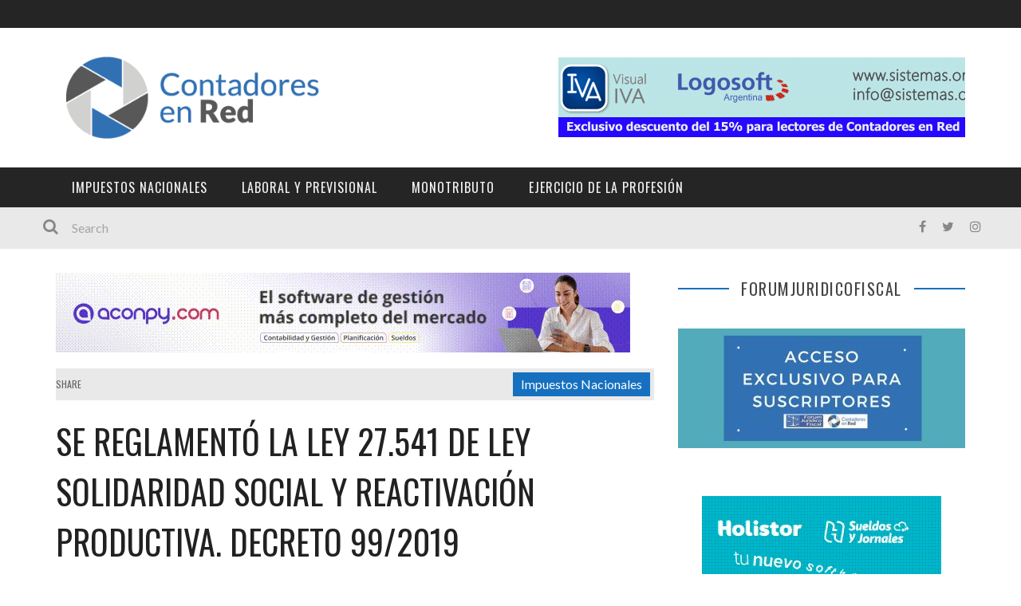

--- FILE ---
content_type: text/html; charset=UTF-8
request_url: https://contadoresenred.com/se-reglamento-la-ley-27-541-de-ley-solidaridad-social-y-reactivacion-productiva-decreto-99-2019/
body_size: 28947
content:
<!DOCTYPE html>
<html lang="es" xmlns:og="http://opengraphprotocol.org/schema/" xmlns:fb="http://www.facebook.com/2008/fbml">

<head>
	<meta name="facebook-domain-verification" content="rf548q74u25p1kiszhi0hw5wyo13mm" />	
	<script>
		<meta name="publisuites-verify-code" content="aHR0cHM6Ly9jb250YWRvcmVzZW5yZWQuY29t" />

  (function(w, d, t, h, s, n) {
    w.FlodeskObject = n;
    var fn = function() {
      (w[n].q = w[n].q || []).push(arguments);
    };
    w[n] = w[n] || fn;
    var f = d.getElementsByTagName(t)[0];
    var v = '?v=' + Math.floor(new Date().getTime() / (120 * 1000)) * 60;
    var sm = d.createElement(t);
    sm.async = true;
    sm.type = 'module';
    sm.src = h + s + '.mjs' + v;
    f.parentNode.insertBefore(sm, f);
    var sn = d.createElement(t);
    sn.async = true;
    sn.noModule = true;
    sn.src = h + s + '.js' + v;
    f.parentNode.insertBefore(sn, f);
  })(window, document, 'script', 'https://assets.flodesk.com', '/universal', 'fd');
</script>
	<script>
  (function(w, d, t, h, s, n) {
    w.FlodeskObject = n;
    var fn = function() {
      (w[n].q = w[n].q || []).push(arguments);
    };
    w[n] = w[n] || fn;
    var f = d.getElementsByTagName(t)[0];
    var v = '?v=' + Math.floor(new Date().getTime() / (120 * 1000)) * 60;
    var sm = d.createElement(t);
    sm.async = true;
    sm.type = 'module';
    sm.src = h + s + '.mjs' + v;
    f.parentNode.insertBefore(sm, f);
    var sn = d.createElement(t);
    sn.async = true;
    sn.noModule = true;
    sn.src = h + s + '.js' + v;
    f.parentNode.insertBefore(sn, f);
  })(window, document, 'script', 'https://assets.flodesk.com', '/universal', 'fd');
</script>
<script>
  window.fd('form', {
    formId: '621a0b6b0753e8bf098b37da'
  });
</script>
	<meta charset="UTF-8" />
    
    <meta name="viewport" content="width=device-width, initial-scale=1"/>
    
    <meta http-equiv="Content-Type" content="text/html; charset=UTF-8" />
	
		<title>Decreto 99/2019 se reglamenta Ley 27541 de solidaridad social</title>
	<link rel="shortcut icon" href="https://contadoresenred.com/wp-content/uploads/2016/03/CeR_logo_final.png"/>	
	<link rel="stylesheet" href="https://contadoresenred.com/wp-content/themes/kami/style.css">
	
	<link rel="pingback" href="https://contadoresenred.com/xmlrpc.php">
    
	
	<meta name='robots' content='index, follow, max-image-preview:large, max-snippet:-1, max-video-preview:-1' />

	<!-- This site is optimized with the Yoast SEO plugin v26.6 - https://yoast.com/wordpress/plugins/seo/ -->
	<meta name="description" content="Mediante el Decreto 99/19 se reglamenta parte de la Ley 27.541, específicamente: Seguridad social - Contribuciones Patronales , Bienes Personales y ..." />
	<link rel="canonical" href="https://contadoresenred.com/se-reglamento-la-ley-27-541-de-ley-solidaridad-social-y-reactivacion-productiva-decreto-99-2019/" />
	<meta property="og:locale" content="es_ES" />
	<meta property="og:type" content="article" />
	<meta property="og:title" content="Decreto 99/2019 se reglamenta Ley 27541 de solidaridad social" />
	<meta property="og:description" content="Mediante el Decreto 99/19 se reglamenta parte de la Ley 27.541, específicamente: Seguridad social - Contribuciones Patronales , Bienes Personales y ..." />
	<meta property="og:url" content="https://contadoresenred.com/se-reglamento-la-ley-27-541-de-ley-solidaridad-social-y-reactivacion-productiva-decreto-99-2019/" />
	<meta property="og:site_name" content="Contadores en red" />
	<meta property="article:publisher" content="https://es-la.facebook.com/Contadoresenred" />
	<meta property="article:author" content="https://es-la.facebook.com/Contadoresenred" />
	<meta property="article:published_time" content="2019-12-28T19:48:34+00:00" />
	<meta property="og:image" content="https://contadoresenred.com/wp-content/uploads/2019/12/LEY-DE-SOLIDARIDAD-SOCIAL-Y-REACTIVACIÓN-PRODUCTIVA-EN-EL-MARCO-DE-LA-EMERGENCIA-PÚBLICA.jpg" />
	<meta property="og:image:width" content="560" />
	<meta property="og:image:height" content="315" />
	<meta property="og:image:type" content="image/jpeg" />
	<meta name="author" content="admin" />
	<meta name="twitter:label1" content="Escrito por" />
	<meta name="twitter:data1" content="admin" />
	<meta name="twitter:label2" content="Tiempo de lectura" />
	<meta name="twitter:data2" content="18 minutos" />
	<script type="application/ld+json" class="yoast-schema-graph">{"@context":"https://schema.org","@graph":[{"@type":"WebPage","@id":"https://contadoresenred.com/se-reglamento-la-ley-27-541-de-ley-solidaridad-social-y-reactivacion-productiva-decreto-99-2019/","url":"https://contadoresenred.com/se-reglamento-la-ley-27-541-de-ley-solidaridad-social-y-reactivacion-productiva-decreto-99-2019/","name":"Decreto 99/2019 se reglamenta Ley 27541 de solidaridad social","isPartOf":{"@id":"https://contadoresenred.com/#website"},"primaryImageOfPage":{"@id":"https://contadoresenred.com/se-reglamento-la-ley-27-541-de-ley-solidaridad-social-y-reactivacion-productiva-decreto-99-2019/#primaryimage"},"image":{"@id":"https://contadoresenred.com/se-reglamento-la-ley-27-541-de-ley-solidaridad-social-y-reactivacion-productiva-decreto-99-2019/#primaryimage"},"thumbnailUrl":"https://contadoresenred.com/wp-content/uploads/2019/12/LEY-DE-SOLIDARIDAD-SOCIAL-Y-REACTIVACIÓN-PRODUCTIVA-EN-EL-MARCO-DE-LA-EMERGENCIA-PÚBLICA.jpg","datePublished":"2019-12-28T19:48:34+00:00","author":{"@id":"https://contadoresenred.com/#/schema/person/c8bb33b652ea3305b1704f1e6858b67a"},"description":"Mediante el Decreto 99/19 se reglamenta parte de la Ley 27.541, específicamente: Seguridad social - Contribuciones Patronales , Bienes Personales y ...","breadcrumb":{"@id":"https://contadoresenred.com/se-reglamento-la-ley-27-541-de-ley-solidaridad-social-y-reactivacion-productiva-decreto-99-2019/#breadcrumb"},"inLanguage":"es","potentialAction":[{"@type":"ReadAction","target":["https://contadoresenred.com/se-reglamento-la-ley-27-541-de-ley-solidaridad-social-y-reactivacion-productiva-decreto-99-2019/"]}]},{"@type":"ImageObject","inLanguage":"es","@id":"https://contadoresenred.com/se-reglamento-la-ley-27-541-de-ley-solidaridad-social-y-reactivacion-productiva-decreto-99-2019/#primaryimage","url":"https://contadoresenred.com/wp-content/uploads/2019/12/LEY-DE-SOLIDARIDAD-SOCIAL-Y-REACTIVACIÓN-PRODUCTIVA-EN-EL-MARCO-DE-LA-EMERGENCIA-PÚBLICA.jpg","contentUrl":"https://contadoresenred.com/wp-content/uploads/2019/12/LEY-DE-SOLIDARIDAD-SOCIAL-Y-REACTIVACIÓN-PRODUCTIVA-EN-EL-MARCO-DE-LA-EMERGENCIA-PÚBLICA.jpg","width":560,"height":315},{"@type":"BreadcrumbList","@id":"https://contadoresenred.com/se-reglamento-la-ley-27-541-de-ley-solidaridad-social-y-reactivacion-productiva-decreto-99-2019/#breadcrumb","itemListElement":[{"@type":"ListItem","position":1,"name":"Portada","item":"https://contadoresenred.com/"},{"@type":"ListItem","position":2,"name":"SE REGLAMENTÓ LA LEY 27.541 DE LEY SOLIDARIDAD SOCIAL Y REACTIVACIÓN PRODUCTIVA. DECRETO 99/2019"}]},{"@type":"WebSite","@id":"https://contadoresenred.com/#website","url":"https://contadoresenred.com/","name":"Contadores en red","description":"Actualidad Impositiva, contable y laboral para contadores publicos de Argentina.","potentialAction":[{"@type":"SearchAction","target":{"@type":"EntryPoint","urlTemplate":"https://contadoresenred.com/?s={search_term_string}"},"query-input":{"@type":"PropertyValueSpecification","valueRequired":true,"valueName":"search_term_string"}}],"inLanguage":"es"},{"@type":"Person","@id":"https://contadoresenred.com/#/schema/person/c8bb33b652ea3305b1704f1e6858b67a","name":"admin","image":{"@type":"ImageObject","inLanguage":"es","@id":"https://contadoresenred.com/#/schema/person/image/","url":"https://secure.gravatar.com/avatar/50057f150f463bf9d82931dc422524671f5659bd17486639650bce976ade31af?s=96&d=identicon&r=g","contentUrl":"https://secure.gravatar.com/avatar/50057f150f463bf9d82931dc422524671f5659bd17486639650bce976ade31af?s=96&d=identicon&r=g","caption":"admin"},"sameAs":["https://es-la.facebook.com/Contadoresenred","https://x.com/Contadoresenred"]}]}</script>
	<!-- / Yoast SEO plugin. -->


<link rel='dns-prefetch' href='//www.googletagmanager.com' />
<link rel='dns-prefetch' href='//fonts.googleapis.com' />
<link rel='dns-prefetch' href='//pagead2.googlesyndication.com' />
<link rel="alternate" type="application/rss+xml" title="Contadores en red &raquo; Feed" href="https://contadoresenred.com/feed/" />
<link rel="alternate" type="application/rss+xml" title="Contadores en red &raquo; Feed de los comentarios" href="https://contadoresenred.com/comments/feed/" />
<link rel="alternate" type="application/rss+xml" title="Contadores en red &raquo; Comentario SE REGLAMENTÓ LA LEY 27.541 DE LEY SOLIDARIDAD SOCIAL Y REACTIVACIÓN PRODUCTIVA. DECRETO 99/2019 del feed" href="https://contadoresenred.com/se-reglamento-la-ley-27-541-de-ley-solidaridad-social-y-reactivacion-productiva-decreto-99-2019/feed/" />
<link rel="alternate" title="oEmbed (JSON)" type="application/json+oembed" href="https://contadoresenred.com/wp-json/oembed/1.0/embed?url=https%3A%2F%2Fcontadoresenred.com%2Fse-reglamento-la-ley-27-541-de-ley-solidaridad-social-y-reactivacion-productiva-decreto-99-2019%2F" />
<link rel="alternate" title="oEmbed (XML)" type="text/xml+oembed" href="https://contadoresenred.com/wp-json/oembed/1.0/embed?url=https%3A%2F%2Fcontadoresenred.com%2Fse-reglamento-la-ley-27-541-de-ley-solidaridad-social-y-reactivacion-productiva-decreto-99-2019%2F&#038;format=xml" />
<meta property="og:title" content="SE REGLAMENTÓ LA LEY 27.541 DE LEY SOLIDARIDAD SOCIAL Y REACTIVACIÓN PRODUCTIVA. DECRETO 99/2019"/><meta property="og:type" content="article"/><meta property="og:url" content="https://contadoresenred.com/se-reglamento-la-ley-27-541-de-ley-solidaridad-social-y-reactivacion-productiva-decreto-99-2019/"/><meta property="og:image" content="https://contadoresenred.com/wp-content/uploads/2019/12/LEY-DE-SOLIDARIDAD-SOCIAL-Y-REACTIVACIÓN-PRODUCTIVA-EN-EL-MARCO-DE-LA-EMERGENCIA-PÚBLICA-300x169.jpg"/>
		<!-- This site uses the Google Analytics by MonsterInsights plugin v9.11.1 - Using Analytics tracking - https://www.monsterinsights.com/ -->
							<script src="//www.googletagmanager.com/gtag/js?id=G-G32WYYYSX2"  data-cfasync="false" data-wpfc-render="false" type="text/javascript" async></script>
			<script data-cfasync="false" data-wpfc-render="false" type="text/javascript">
				var mi_version = '9.11.1';
				var mi_track_user = true;
				var mi_no_track_reason = '';
								var MonsterInsightsDefaultLocations = {"page_location":"https:\/\/contadoresenred.com\/se-reglamento-la-ley-27-541-de-ley-solidaridad-social-y-reactivacion-productiva-decreto-99-2019\/"};
								if ( typeof MonsterInsightsPrivacyGuardFilter === 'function' ) {
					var MonsterInsightsLocations = (typeof MonsterInsightsExcludeQuery === 'object') ? MonsterInsightsPrivacyGuardFilter( MonsterInsightsExcludeQuery ) : MonsterInsightsPrivacyGuardFilter( MonsterInsightsDefaultLocations );
				} else {
					var MonsterInsightsLocations = (typeof MonsterInsightsExcludeQuery === 'object') ? MonsterInsightsExcludeQuery : MonsterInsightsDefaultLocations;
				}

								var disableStrs = [
										'ga-disable-G-G32WYYYSX2',
									];

				/* Function to detect opted out users */
				function __gtagTrackerIsOptedOut() {
					for (var index = 0; index < disableStrs.length; index++) {
						if (document.cookie.indexOf(disableStrs[index] + '=true') > -1) {
							return true;
						}
					}

					return false;
				}

				/* Disable tracking if the opt-out cookie exists. */
				if (__gtagTrackerIsOptedOut()) {
					for (var index = 0; index < disableStrs.length; index++) {
						window[disableStrs[index]] = true;
					}
				}

				/* Opt-out function */
				function __gtagTrackerOptout() {
					for (var index = 0; index < disableStrs.length; index++) {
						document.cookie = disableStrs[index] + '=true; expires=Thu, 31 Dec 2099 23:59:59 UTC; path=/';
						window[disableStrs[index]] = true;
					}
				}

				if ('undefined' === typeof gaOptout) {
					function gaOptout() {
						__gtagTrackerOptout();
					}
				}
								window.dataLayer = window.dataLayer || [];

				window.MonsterInsightsDualTracker = {
					helpers: {},
					trackers: {},
				};
				if (mi_track_user) {
					function __gtagDataLayer() {
						dataLayer.push(arguments);
					}

					function __gtagTracker(type, name, parameters) {
						if (!parameters) {
							parameters = {};
						}

						if (parameters.send_to) {
							__gtagDataLayer.apply(null, arguments);
							return;
						}

						if (type === 'event') {
														parameters.send_to = monsterinsights_frontend.v4_id;
							var hookName = name;
							if (typeof parameters['event_category'] !== 'undefined') {
								hookName = parameters['event_category'] + ':' + name;
							}

							if (typeof MonsterInsightsDualTracker.trackers[hookName] !== 'undefined') {
								MonsterInsightsDualTracker.trackers[hookName](parameters);
							} else {
								__gtagDataLayer('event', name, parameters);
							}
							
						} else {
							__gtagDataLayer.apply(null, arguments);
						}
					}

					__gtagTracker('js', new Date());
					__gtagTracker('set', {
						'developer_id.dZGIzZG': true,
											});
					if ( MonsterInsightsLocations.page_location ) {
						__gtagTracker('set', MonsterInsightsLocations);
					}
										__gtagTracker('config', 'G-G32WYYYSX2', {"forceSSL":"true","anonymize_ip":"true"} );
										window.gtag = __gtagTracker;										(function () {
						/* https://developers.google.com/analytics/devguides/collection/analyticsjs/ */
						/* ga and __gaTracker compatibility shim. */
						var noopfn = function () {
							return null;
						};
						var newtracker = function () {
							return new Tracker();
						};
						var Tracker = function () {
							return null;
						};
						var p = Tracker.prototype;
						p.get = noopfn;
						p.set = noopfn;
						p.send = function () {
							var args = Array.prototype.slice.call(arguments);
							args.unshift('send');
							__gaTracker.apply(null, args);
						};
						var __gaTracker = function () {
							var len = arguments.length;
							if (len === 0) {
								return;
							}
							var f = arguments[len - 1];
							if (typeof f !== 'object' || f === null || typeof f.hitCallback !== 'function') {
								if ('send' === arguments[0]) {
									var hitConverted, hitObject = false, action;
									if ('event' === arguments[1]) {
										if ('undefined' !== typeof arguments[3]) {
											hitObject = {
												'eventAction': arguments[3],
												'eventCategory': arguments[2],
												'eventLabel': arguments[4],
												'value': arguments[5] ? arguments[5] : 1,
											}
										}
									}
									if ('pageview' === arguments[1]) {
										if ('undefined' !== typeof arguments[2]) {
											hitObject = {
												'eventAction': 'page_view',
												'page_path': arguments[2],
											}
										}
									}
									if (typeof arguments[2] === 'object') {
										hitObject = arguments[2];
									}
									if (typeof arguments[5] === 'object') {
										Object.assign(hitObject, arguments[5]);
									}
									if ('undefined' !== typeof arguments[1].hitType) {
										hitObject = arguments[1];
										if ('pageview' === hitObject.hitType) {
											hitObject.eventAction = 'page_view';
										}
									}
									if (hitObject) {
										action = 'timing' === arguments[1].hitType ? 'timing_complete' : hitObject.eventAction;
										hitConverted = mapArgs(hitObject);
										__gtagTracker('event', action, hitConverted);
									}
								}
								return;
							}

							function mapArgs(args) {
								var arg, hit = {};
								var gaMap = {
									'eventCategory': 'event_category',
									'eventAction': 'event_action',
									'eventLabel': 'event_label',
									'eventValue': 'event_value',
									'nonInteraction': 'non_interaction',
									'timingCategory': 'event_category',
									'timingVar': 'name',
									'timingValue': 'value',
									'timingLabel': 'event_label',
									'page': 'page_path',
									'location': 'page_location',
									'title': 'page_title',
									'referrer' : 'page_referrer',
								};
								for (arg in args) {
																		if (!(!args.hasOwnProperty(arg) || !gaMap.hasOwnProperty(arg))) {
										hit[gaMap[arg]] = args[arg];
									} else {
										hit[arg] = args[arg];
									}
								}
								return hit;
							}

							try {
								f.hitCallback();
							} catch (ex) {
							}
						};
						__gaTracker.create = newtracker;
						__gaTracker.getByName = newtracker;
						__gaTracker.getAll = function () {
							return [];
						};
						__gaTracker.remove = noopfn;
						__gaTracker.loaded = true;
						window['__gaTracker'] = __gaTracker;
					})();
									} else {
										console.log("");
					(function () {
						function __gtagTracker() {
							return null;
						}

						window['__gtagTracker'] = __gtagTracker;
						window['gtag'] = __gtagTracker;
					})();
									}
			</script>
							<!-- / Google Analytics by MonsterInsights -->
		<style id='wp-img-auto-sizes-contain-inline-css' type='text/css'>
img:is([sizes=auto i],[sizes^="auto," i]){contain-intrinsic-size:3000px 1500px}
/*# sourceURL=wp-img-auto-sizes-contain-inline-css */
</style>
<style id='wp-emoji-styles-inline-css' type='text/css'>

	img.wp-smiley, img.emoji {
		display: inline !important;
		border: none !important;
		box-shadow: none !important;
		height: 1em !important;
		width: 1em !important;
		margin: 0 0.07em !important;
		vertical-align: -0.1em !important;
		background: none !important;
		padding: 0 !important;
	}
/*# sourceURL=wp-emoji-styles-inline-css */
</style>
<style id='wp-block-library-inline-css' type='text/css'>
:root{--wp-block-synced-color:#7a00df;--wp-block-synced-color--rgb:122,0,223;--wp-bound-block-color:var(--wp-block-synced-color);--wp-editor-canvas-background:#ddd;--wp-admin-theme-color:#007cba;--wp-admin-theme-color--rgb:0,124,186;--wp-admin-theme-color-darker-10:#006ba1;--wp-admin-theme-color-darker-10--rgb:0,107,160.5;--wp-admin-theme-color-darker-20:#005a87;--wp-admin-theme-color-darker-20--rgb:0,90,135;--wp-admin-border-width-focus:2px}@media (min-resolution:192dpi){:root{--wp-admin-border-width-focus:1.5px}}.wp-element-button{cursor:pointer}:root .has-very-light-gray-background-color{background-color:#eee}:root .has-very-dark-gray-background-color{background-color:#313131}:root .has-very-light-gray-color{color:#eee}:root .has-very-dark-gray-color{color:#313131}:root .has-vivid-green-cyan-to-vivid-cyan-blue-gradient-background{background:linear-gradient(135deg,#00d084,#0693e3)}:root .has-purple-crush-gradient-background{background:linear-gradient(135deg,#34e2e4,#4721fb 50%,#ab1dfe)}:root .has-hazy-dawn-gradient-background{background:linear-gradient(135deg,#faaca8,#dad0ec)}:root .has-subdued-olive-gradient-background{background:linear-gradient(135deg,#fafae1,#67a671)}:root .has-atomic-cream-gradient-background{background:linear-gradient(135deg,#fdd79a,#004a59)}:root .has-nightshade-gradient-background{background:linear-gradient(135deg,#330968,#31cdcf)}:root .has-midnight-gradient-background{background:linear-gradient(135deg,#020381,#2874fc)}:root{--wp--preset--font-size--normal:16px;--wp--preset--font-size--huge:42px}.has-regular-font-size{font-size:1em}.has-larger-font-size{font-size:2.625em}.has-normal-font-size{font-size:var(--wp--preset--font-size--normal)}.has-huge-font-size{font-size:var(--wp--preset--font-size--huge)}.has-text-align-center{text-align:center}.has-text-align-left{text-align:left}.has-text-align-right{text-align:right}.has-fit-text{white-space:nowrap!important}#end-resizable-editor-section{display:none}.aligncenter{clear:both}.items-justified-left{justify-content:flex-start}.items-justified-center{justify-content:center}.items-justified-right{justify-content:flex-end}.items-justified-space-between{justify-content:space-between}.screen-reader-text{border:0;clip-path:inset(50%);height:1px;margin:-1px;overflow:hidden;padding:0;position:absolute;width:1px;word-wrap:normal!important}.screen-reader-text:focus{background-color:#ddd;clip-path:none;color:#444;display:block;font-size:1em;height:auto;left:5px;line-height:normal;padding:15px 23px 14px;text-decoration:none;top:5px;width:auto;z-index:100000}html :where(.has-border-color){border-style:solid}html :where([style*=border-top-color]){border-top-style:solid}html :where([style*=border-right-color]){border-right-style:solid}html :where([style*=border-bottom-color]){border-bottom-style:solid}html :where([style*=border-left-color]){border-left-style:solid}html :where([style*=border-width]){border-style:solid}html :where([style*=border-top-width]){border-top-style:solid}html :where([style*=border-right-width]){border-right-style:solid}html :where([style*=border-bottom-width]){border-bottom-style:solid}html :where([style*=border-left-width]){border-left-style:solid}html :where(img[class*=wp-image-]){height:auto;max-width:100%}:where(figure){margin:0 0 1em}html :where(.is-position-sticky){--wp-admin--admin-bar--position-offset:var(--wp-admin--admin-bar--height,0px)}@media screen and (max-width:600px){html :where(.is-position-sticky){--wp-admin--admin-bar--position-offset:0px}}

/*# sourceURL=wp-block-library-inline-css */
</style><style id='global-styles-inline-css' type='text/css'>
:root{--wp--preset--aspect-ratio--square: 1;--wp--preset--aspect-ratio--4-3: 4/3;--wp--preset--aspect-ratio--3-4: 3/4;--wp--preset--aspect-ratio--3-2: 3/2;--wp--preset--aspect-ratio--2-3: 2/3;--wp--preset--aspect-ratio--16-9: 16/9;--wp--preset--aspect-ratio--9-16: 9/16;--wp--preset--color--black: #000000;--wp--preset--color--cyan-bluish-gray: #abb8c3;--wp--preset--color--white: #ffffff;--wp--preset--color--pale-pink: #f78da7;--wp--preset--color--vivid-red: #cf2e2e;--wp--preset--color--luminous-vivid-orange: #ff6900;--wp--preset--color--luminous-vivid-amber: #fcb900;--wp--preset--color--light-green-cyan: #7bdcb5;--wp--preset--color--vivid-green-cyan: #00d084;--wp--preset--color--pale-cyan-blue: #8ed1fc;--wp--preset--color--vivid-cyan-blue: #0693e3;--wp--preset--color--vivid-purple: #9b51e0;--wp--preset--gradient--vivid-cyan-blue-to-vivid-purple: linear-gradient(135deg,rgb(6,147,227) 0%,rgb(155,81,224) 100%);--wp--preset--gradient--light-green-cyan-to-vivid-green-cyan: linear-gradient(135deg,rgb(122,220,180) 0%,rgb(0,208,130) 100%);--wp--preset--gradient--luminous-vivid-amber-to-luminous-vivid-orange: linear-gradient(135deg,rgb(252,185,0) 0%,rgb(255,105,0) 100%);--wp--preset--gradient--luminous-vivid-orange-to-vivid-red: linear-gradient(135deg,rgb(255,105,0) 0%,rgb(207,46,46) 100%);--wp--preset--gradient--very-light-gray-to-cyan-bluish-gray: linear-gradient(135deg,rgb(238,238,238) 0%,rgb(169,184,195) 100%);--wp--preset--gradient--cool-to-warm-spectrum: linear-gradient(135deg,rgb(74,234,220) 0%,rgb(151,120,209) 20%,rgb(207,42,186) 40%,rgb(238,44,130) 60%,rgb(251,105,98) 80%,rgb(254,248,76) 100%);--wp--preset--gradient--blush-light-purple: linear-gradient(135deg,rgb(255,206,236) 0%,rgb(152,150,240) 100%);--wp--preset--gradient--blush-bordeaux: linear-gradient(135deg,rgb(254,205,165) 0%,rgb(254,45,45) 50%,rgb(107,0,62) 100%);--wp--preset--gradient--luminous-dusk: linear-gradient(135deg,rgb(255,203,112) 0%,rgb(199,81,192) 50%,rgb(65,88,208) 100%);--wp--preset--gradient--pale-ocean: linear-gradient(135deg,rgb(255,245,203) 0%,rgb(182,227,212) 50%,rgb(51,167,181) 100%);--wp--preset--gradient--electric-grass: linear-gradient(135deg,rgb(202,248,128) 0%,rgb(113,206,126) 100%);--wp--preset--gradient--midnight: linear-gradient(135deg,rgb(2,3,129) 0%,rgb(40,116,252) 100%);--wp--preset--font-size--small: 13px;--wp--preset--font-size--medium: 20px;--wp--preset--font-size--large: 36px;--wp--preset--font-size--x-large: 42px;--wp--preset--spacing--20: 0.44rem;--wp--preset--spacing--30: 0.67rem;--wp--preset--spacing--40: 1rem;--wp--preset--spacing--50: 1.5rem;--wp--preset--spacing--60: 2.25rem;--wp--preset--spacing--70: 3.38rem;--wp--preset--spacing--80: 5.06rem;--wp--preset--shadow--natural: 6px 6px 9px rgba(0, 0, 0, 0.2);--wp--preset--shadow--deep: 12px 12px 50px rgba(0, 0, 0, 0.4);--wp--preset--shadow--sharp: 6px 6px 0px rgba(0, 0, 0, 0.2);--wp--preset--shadow--outlined: 6px 6px 0px -3px rgb(255, 255, 255), 6px 6px rgb(0, 0, 0);--wp--preset--shadow--crisp: 6px 6px 0px rgb(0, 0, 0);}:where(.is-layout-flex){gap: 0.5em;}:where(.is-layout-grid){gap: 0.5em;}body .is-layout-flex{display: flex;}.is-layout-flex{flex-wrap: wrap;align-items: center;}.is-layout-flex > :is(*, div){margin: 0;}body .is-layout-grid{display: grid;}.is-layout-grid > :is(*, div){margin: 0;}:where(.wp-block-columns.is-layout-flex){gap: 2em;}:where(.wp-block-columns.is-layout-grid){gap: 2em;}:where(.wp-block-post-template.is-layout-flex){gap: 1.25em;}:where(.wp-block-post-template.is-layout-grid){gap: 1.25em;}.has-black-color{color: var(--wp--preset--color--black) !important;}.has-cyan-bluish-gray-color{color: var(--wp--preset--color--cyan-bluish-gray) !important;}.has-white-color{color: var(--wp--preset--color--white) !important;}.has-pale-pink-color{color: var(--wp--preset--color--pale-pink) !important;}.has-vivid-red-color{color: var(--wp--preset--color--vivid-red) !important;}.has-luminous-vivid-orange-color{color: var(--wp--preset--color--luminous-vivid-orange) !important;}.has-luminous-vivid-amber-color{color: var(--wp--preset--color--luminous-vivid-amber) !important;}.has-light-green-cyan-color{color: var(--wp--preset--color--light-green-cyan) !important;}.has-vivid-green-cyan-color{color: var(--wp--preset--color--vivid-green-cyan) !important;}.has-pale-cyan-blue-color{color: var(--wp--preset--color--pale-cyan-blue) !important;}.has-vivid-cyan-blue-color{color: var(--wp--preset--color--vivid-cyan-blue) !important;}.has-vivid-purple-color{color: var(--wp--preset--color--vivid-purple) !important;}.has-black-background-color{background-color: var(--wp--preset--color--black) !important;}.has-cyan-bluish-gray-background-color{background-color: var(--wp--preset--color--cyan-bluish-gray) !important;}.has-white-background-color{background-color: var(--wp--preset--color--white) !important;}.has-pale-pink-background-color{background-color: var(--wp--preset--color--pale-pink) !important;}.has-vivid-red-background-color{background-color: var(--wp--preset--color--vivid-red) !important;}.has-luminous-vivid-orange-background-color{background-color: var(--wp--preset--color--luminous-vivid-orange) !important;}.has-luminous-vivid-amber-background-color{background-color: var(--wp--preset--color--luminous-vivid-amber) !important;}.has-light-green-cyan-background-color{background-color: var(--wp--preset--color--light-green-cyan) !important;}.has-vivid-green-cyan-background-color{background-color: var(--wp--preset--color--vivid-green-cyan) !important;}.has-pale-cyan-blue-background-color{background-color: var(--wp--preset--color--pale-cyan-blue) !important;}.has-vivid-cyan-blue-background-color{background-color: var(--wp--preset--color--vivid-cyan-blue) !important;}.has-vivid-purple-background-color{background-color: var(--wp--preset--color--vivid-purple) !important;}.has-black-border-color{border-color: var(--wp--preset--color--black) !important;}.has-cyan-bluish-gray-border-color{border-color: var(--wp--preset--color--cyan-bluish-gray) !important;}.has-white-border-color{border-color: var(--wp--preset--color--white) !important;}.has-pale-pink-border-color{border-color: var(--wp--preset--color--pale-pink) !important;}.has-vivid-red-border-color{border-color: var(--wp--preset--color--vivid-red) !important;}.has-luminous-vivid-orange-border-color{border-color: var(--wp--preset--color--luminous-vivid-orange) !important;}.has-luminous-vivid-amber-border-color{border-color: var(--wp--preset--color--luminous-vivid-amber) !important;}.has-light-green-cyan-border-color{border-color: var(--wp--preset--color--light-green-cyan) !important;}.has-vivid-green-cyan-border-color{border-color: var(--wp--preset--color--vivid-green-cyan) !important;}.has-pale-cyan-blue-border-color{border-color: var(--wp--preset--color--pale-cyan-blue) !important;}.has-vivid-cyan-blue-border-color{border-color: var(--wp--preset--color--vivid-cyan-blue) !important;}.has-vivid-purple-border-color{border-color: var(--wp--preset--color--vivid-purple) !important;}.has-vivid-cyan-blue-to-vivid-purple-gradient-background{background: var(--wp--preset--gradient--vivid-cyan-blue-to-vivid-purple) !important;}.has-light-green-cyan-to-vivid-green-cyan-gradient-background{background: var(--wp--preset--gradient--light-green-cyan-to-vivid-green-cyan) !important;}.has-luminous-vivid-amber-to-luminous-vivid-orange-gradient-background{background: var(--wp--preset--gradient--luminous-vivid-amber-to-luminous-vivid-orange) !important;}.has-luminous-vivid-orange-to-vivid-red-gradient-background{background: var(--wp--preset--gradient--luminous-vivid-orange-to-vivid-red) !important;}.has-very-light-gray-to-cyan-bluish-gray-gradient-background{background: var(--wp--preset--gradient--very-light-gray-to-cyan-bluish-gray) !important;}.has-cool-to-warm-spectrum-gradient-background{background: var(--wp--preset--gradient--cool-to-warm-spectrum) !important;}.has-blush-light-purple-gradient-background{background: var(--wp--preset--gradient--blush-light-purple) !important;}.has-blush-bordeaux-gradient-background{background: var(--wp--preset--gradient--blush-bordeaux) !important;}.has-luminous-dusk-gradient-background{background: var(--wp--preset--gradient--luminous-dusk) !important;}.has-pale-ocean-gradient-background{background: var(--wp--preset--gradient--pale-ocean) !important;}.has-electric-grass-gradient-background{background: var(--wp--preset--gradient--electric-grass) !important;}.has-midnight-gradient-background{background: var(--wp--preset--gradient--midnight) !important;}.has-small-font-size{font-size: var(--wp--preset--font-size--small) !important;}.has-medium-font-size{font-size: var(--wp--preset--font-size--medium) !important;}.has-large-font-size{font-size: var(--wp--preset--font-size--large) !important;}.has-x-large-font-size{font-size: var(--wp--preset--font-size--x-large) !important;}
/*# sourceURL=global-styles-inline-css */
</style>

<style id='classic-theme-styles-inline-css' type='text/css'>
/*! This file is auto-generated */
.wp-block-button__link{color:#fff;background-color:#32373c;border-radius:9999px;box-shadow:none;text-decoration:none;padding:calc(.667em + 2px) calc(1.333em + 2px);font-size:1.125em}.wp-block-file__button{background:#32373c;color:#fff;text-decoration:none}
/*# sourceURL=/wp-includes/css/classic-themes.min.css */
</style>
<link rel='stylesheet' id='bootstrap-css-css' href='https://contadoresenred.com/wp-content/themes/kami/framework/bootstrap/css/bootstrap.css?ver=6.9' type='text/css' media='all' />
<link rel='stylesheet' id='fa-css' href='https://contadoresenred.com/wp-content/themes/kami/css/fonts/awesome-fonts/css/font-awesome.min.css?ver=6.9' type='text/css' media='all' />
<link rel='stylesheet' id='fa-snapchat-css' href='https://contadoresenred.com/wp-content/themes/kami/css/fa-snapchat.css?ver=6.9' type='text/css' media='all' />
<link rel='stylesheet' id='flexslider-css' href='https://contadoresenred.com/wp-content/themes/kami/css/flexslider.css?ver=6.9' type='text/css' media='all' />
<link rel='stylesheet' id='bkstyle-css' href='https://contadoresenred.com/wp-content/themes/kami/css/bkstyle.css?ver=6.9' type='text/css' media='all' />
<link rel='stylesheet' id='bkresponsive-css' href='https://contadoresenred.com/wp-content/themes/kami/css/responsive.css?ver=6.9' type='text/css' media='all' />
<link rel='stylesheet' id='tipper-css' href='https://contadoresenred.com/wp-content/themes/kami/css/jquery.fs.tipper.css?ver=6.9' type='text/css' media='all' />
<link rel='stylesheet' id='justifiedgallery-css' href='https://contadoresenred.com/wp-content/themes/kami/css/justifiedGallery.css?ver=6.9' type='text/css' media='all' />
<link rel='stylesheet' id='justifiedlightbox-css' href='https://contadoresenred.com/wp-content/themes/kami/css/magnific-popup.css?ver=6.9' type='text/css' media='all' />
<link crossorigin="anonymous" rel='stylesheet' id='redux-google-fonts-bk_option-css' href='https://fonts.googleapis.com/css?family=Oswald%3A300%2C400%2C700%7CArchivo+Narrow%3A400%2C700%2C400italic%2C700italic%7CLato%3A100%2C300%2C400%2C700%2C900%2C100italic%2C300italic%2C400italic%2C700italic%2C900italic&#038;ver=1563196047' type='text/css' media='all' />
<script type="text/javascript" src="https://contadoresenred.com/wp-content/plugins/google-analytics-for-wordpress/assets/js/frontend-gtag.min.js?ver=9.11.1" id="monsterinsights-frontend-script-js" async="async" data-wp-strategy="async"></script>
<script data-cfasync="false" data-wpfc-render="false" type="text/javascript" id='monsterinsights-frontend-script-js-extra'>/* <![CDATA[ */
var monsterinsights_frontend = {"js_events_tracking":"true","download_extensions":"doc,pdf,ppt,zip,xls,docx,pptx,xlsx","inbound_paths":"[]","home_url":"https:\/\/contadoresenred.com","hash_tracking":"false","v4_id":"G-G32WYYYSX2"};/* ]]> */
</script>
<script type="text/javascript" src="https://contadoresenred.com/wp-includes/js/jquery/jquery.min.js?ver=3.7.1" id="jquery-core-js"></script>
<script type="text/javascript" src="https://contadoresenred.com/wp-includes/js/jquery/jquery-migrate.min.js?ver=3.4.1" id="jquery-migrate-js"></script>

<!-- Fragmento de código de la etiqueta de Google (gtag.js) añadida por Site Kit -->
<!-- Fragmento de código de Google Analytics añadido por Site Kit -->
<script type="text/javascript" src="https://www.googletagmanager.com/gtag/js?id=G-G32WYYYSX2" id="google_gtagjs-js" async></script>
<script type="text/javascript" id="google_gtagjs-js-after">
/* <![CDATA[ */
window.dataLayer = window.dataLayer || [];function gtag(){dataLayer.push(arguments);}
gtag("set","linker",{"domains":["contadoresenred.com"]});
gtag("js", new Date());
gtag("set", "developer_id.dZTNiMT", true);
gtag("config", "G-G32WYYYSX2");
//# sourceURL=google_gtagjs-js-after
/* ]]> */
</script>
<link rel="https://api.w.org/" href="https://contadoresenred.com/wp-json/" /><link rel="alternate" title="JSON" type="application/json" href="https://contadoresenred.com/wp-json/wp/v2/posts/12757" /><link rel="EditURI" type="application/rsd+xml" title="RSD" href="https://contadoresenred.com/xmlrpc.php?rsd" />
<meta name="generator" content="WordPress 6.9" />
<link rel='shortlink' href='https://contadoresenred.com/?p=12757' />
<meta name="generator" content="Site Kit by Google 1.168.0" />        <script type="text/javascript">
            var ajaxurl = 'https://contadoresenred.com/wp-admin/admin-ajax.php';
        </script>
    
<!-- Metaetiquetas de Google AdSense añadidas por Site Kit -->
<meta name="google-adsense-platform-account" content="ca-host-pub-2644536267352236">
<meta name="google-adsense-platform-domain" content="sitekit.withgoogle.com">
<!-- Acabar con las metaetiquetas de Google AdSense añadidas por Site Kit -->

<!-- Meta Pixel Code -->
<script type='text/javascript'>
!function(f,b,e,v,n,t,s){if(f.fbq)return;n=f.fbq=function(){n.callMethod?
n.callMethod.apply(n,arguments):n.queue.push(arguments)};if(!f._fbq)f._fbq=n;
n.push=n;n.loaded=!0;n.version='2.0';n.queue=[];t=b.createElement(e);t.async=!0;
t.src=v;s=b.getElementsByTagName(e)[0];s.parentNode.insertBefore(t,s)}(window,
document,'script','https://connect.facebook.net/en_US/fbevents.js?v=next');
</script>
<!-- End Meta Pixel Code -->

      <script type='text/javascript'>
        var url = window.location.origin + '?ob=open-bridge';
        fbq('set', 'openbridge', '567335754926136', url);
      </script>
    <script type='text/javascript'>fbq('init', '567335754926136', {}, {
    "agent": "wordpress-6.9-3.0.13"
})</script><script type='text/javascript'>
    fbq('track', 'PageView', []);
  </script>
<!-- Meta Pixel Code -->
<noscript>
<img height="1" width="1" style="display:none" alt="fbpx"
src="https://www.facebook.com/tr?id=567335754926136&ev=PageView&noscript=1" />
</noscript>
<!-- End Meta Pixel Code -->
<link rel="amphtml" href="https://contadoresenred.com/se-reglamento-la-ley-27-541-de-ley-solidaridad-social-y-reactivacion-productiva-decreto-99-2019/amp/">
<!-- Fragmento de código de Google Adsense añadido por Site Kit -->
<script type="text/javascript" async="async" src="https://pagead2.googlesyndication.com/pagead/js/adsbygoogle.js?client=ca-pub-0825405985090455&amp;host=ca-host-pub-2644536267352236" crossorigin="anonymous"></script>

<!-- Final del fragmento de código de Google Adsense añadido por Site Kit -->
    
    <style type='text/css' media="all">
                ::selection {color: #FFF; background: #1670bf}
        ::-webkit-selection {color: #FFF; background: #1670bf}
         
            #main-mobile-menu .expand i, #single-top  .social-share li a:hover, #pagination .page-numbers, .widget_recent_comments .comment-author-link,
            .woocommerce-page div.product .woocommerce-tabs ul.tabs li.active, .bbp-topic-freshness-author a, .bbp-topic-started-by a,
            #bbpress-forums div.bbp-reply-author a.bbp-author-name, div.bbp-template-notice a.bbp-author-name, #bk-404-wrap .redirect-home, .widget_rss cite,
            .co-type1 .title a:hover, .co-type3 .title a:hover, .co-type2 .title a:hover, .module-1l-list-side .subpost-list .title a:hover,
            .widget_latest_comments .post-title a:hover, .bk-review-title.post-title a:hover, .woocommerce-page ul.product_list_widget li a:hover, 
            .woocommerce-page ul.products li.product h3:hover, .product-name a:hover, .bk-sub-sub-menu > li a:hover, .bk-sub-menu li > a:hover,
            #top-menu>ul>li .sub-menu li > a:hover, .bk-sub-posts .post-title a:hover, .bk-forum-title:hover, .bbp-breadcrumb a:hover, 
            .woocommerce-page .woocommerce-breadcrumb a:hover, .widget_archive ul li a:hover, .widget_categories ul li a:hover, .widget_product_categories ul li a:hover, .widget_display_views ul li a:hover,
            .widget_display_topics ul li a:hover, .widget_display_replies ul li a:hover, .widget_display_forums ul li a:hover, .widget_pages li a:hover, .widget_meta li:hover,
            .widget_pages li a:hover, .widget_meta li a:hover, .widget_recent_comments .recentcomments > a:hover, .widget_recent_entries a:hover, .widget_rss ul li a:hover, 
            .widget_nav_menu li a:hover, .woocommerce-page .widget_layered_nav ul li:hover, .menu-location-title, #mobile-inner-header .mobile-menu-close i,
            .recommend-box .entries h4 a:hover, .loadmore, .innersb .module-latest .post-list .title:hover,
            .single-page .article-content > p:first-of-type:first-letter, p > a, p > a:hover, .post-page-links a, .bk-404-header .error-number h4,
            .single-page .article-content li a, .bkteamsc .team-member .member-social a:hover
            {color: #1670bf} 
            
            .module-title, .widget-title,
            .loadmore:hover,.module-maingrid .bkdate .day, .module-maingrid .sub-post .bkdate .day, .module-mainslider .bkdate .day,
            .cat-slider .bkdate .day, .flickr li a img:hover, .instagram li a img:hover, #single-top  .social-share li a:hover, #pagination .page-numbers 
            ,.gallery-wrap #bk-carousel-gallery-thumb .slides > .flex-active-slide,
            .module-mainslider .carousel-ctrl ul li.flex-active-slide .ctrl-wrap, .module-mainslider .carousel-ctrl ul li:hover .ctrl-wrap, 
            .bk-mega-column-menu .bk-sub-menu > li > a, .menu-location-title, i.post-icon, .flex-direction-nav li a, .bk-mega-column-menu, 
            .footer .module-title h3, .footer .widget-title h3, .post-page-links span, .post-page-links a, .post-page-links > span
            {border-color: #1670bf;}
            
            .meta-top .post-cat a, .loadmore:hover:after, .widget_tag_cloud a, #share-menu-btn .menu-toggle, #single-top .social-share li a, 
            .post-nav .post-nav-link .sub-title, #comment-submit, .submit-button, #pagination .page-numbers.current, #single-top .tag-top .category div a,
            .buttonsc, .bk_tabs .ui-tabs-nav li.ui-tabs-active,
            /*** Shop ***/
            .button, .woocommerce-page input.button.alt, .woocommerce-page input.button, .woocommerce-page div.product form.cart .button,
            .woocommerce-page .woocommerce-message .button, .woocommerce-page a.button,
            .button:hover, .woocommerce-page input.button.alt:hover, .woocommerce-page input.button:hover, .woocommerce-page div.product form.cart .button:hover,
            .woocommerce-page .woocommerce-message .button:hover, .woocommerce-page a.button:hover,
            .woocommerce-page ul.products li.product .added_to_cart.wc-forward, .woocommerce-page #review_form #respond .form-submit #submit, .woocommerce-page #review_form #respond .form-submit #submit:hover
            ,.woocommerce-cart .wc-proceed-to-checkout a.checkout-button, .woocommerce-cart .wc-proceed-to-checkout a.checkout-button:hover, .woocommerce-page .cart-collaterals .shipping_calculator .button, .woocommerce-page .widget_price_filter .price_slider_amount .button 
            ,.woocommerce-page .widget_price_filter .ui-slider .ui-slider-handle, .woocommerce-page .widget_price_filter .ui-slider .ui-slider-range,
            .widget_product_tag_cloud a, .subscription-toggle, .bbp-pagination-links a:hover, .bbp-pagination-links span.current, .bbp-row-actions #favorite-toggle span.is-favorite a,
            .bbp-row-actions #subscription-toggle span.is-subscribed a, .bbp-login-form .bbp-submit-wrapper #user-submit, .woocommerce span.onsale, .woocommerce-page span.onsale
            ,#back-top, .module-title h3:before, .page-title h3:before, .forum-title h3:before, .topic-title h3:before, .single-page .label h3:before,
            .widget-title:before, .post-page-links > span, .single-page .article-content input[type=submit]
            {background-color: #1670bf;}
            .main-nav .menu > li.current-menu-item > a, .main-nav .menu > li:hover > a, .current_page_parent
            {background-color: rgba(22,112,191,1);}
            .main-nav .menu > li:hover .bk-dropdown-menu, .main-nav .menu > li:hover .bk-mega-menu 
            {border-color: rgba(22,112,191,1);}
            
            
            /*** Review Color ***/
            .bk-bar-ani, .single-page .bk-score-box, #single-top .tag-top .review-score
            ,.meta-top .review-score 
            {background-color: #757575;}
            
            .woocommerce-page .star-rating span, .woocommerce-page p.stars a {color: #757575;}

                        .cat-bg-433, .title-cat-433 h3:before {background-color: rgba(241,40,78,1) !important;}.thumb-bg-433, .co-type2  .thumb-bg-433+ .row .bkdate-inner {background-color: #F1284E !important}.main-nav .menu > li.menu-category-433:hover>a, .main-nav .menu > li.menu-category-433.current-menu-item > a,
                                #main-menu > ul > li.current-post-ancestor.menu-category-433 > a
                               {background-color: rgba(241,40,78,1) !important;}.main-nav .menu > li.menu-category-433:hover .bk-mega-menu
                                {border-color: rgba(241,40,78,1) !important;}.cat-bg-538, .title-cat-538 h3:before {background-color: rgba(22,112,191,1) !important;}.thumb-bg-538, .co-type2  .thumb-bg-538+ .row .bkdate-inner {background-color: #1670bf !important}.main-nav .menu > li.menu-category-538:hover>a, .main-nav .menu > li.menu-category-538.current-menu-item > a,
                                #main-menu > ul > li.current-post-ancestor.menu-category-538 > a
                               {background-color: rgba(22,112,191,1) !important;}.main-nav .menu > li.menu-category-538:hover .bk-mega-menu
                                {border-color: rgba(22,112,191,1) !important;}                                            
    </style>
        <link rel="icon" href="https://contadoresenred.com/wp-content/uploads/2016/03/CeR_logo_final-32x32.png" sizes="32x32" />
<link rel="icon" href="https://contadoresenred.com/wp-content/uploads/2016/03/CeR_logo_final-e1551111873243.png" sizes="192x192" />
<link rel="apple-touch-icon" href="https://contadoresenred.com/wp-content/uploads/2016/03/CeR_logo_final-e1551111873243.png" />
<meta name="msapplication-TileImage" content="https://contadoresenred.com/wp-content/uploads/2016/03/CeR_logo_final-e1551111873243.png" />
<style type="text/css" title="dynamic-css" class="options-output">#top-menu>ul>li, #top-menu>ul>li .sub-menu li, .top-bar .ticker-header, .top-bar .tickercontainer h2{font-family:Oswald;font-weight:400;font-style:normal;}.main-nav #main-menu .menu > li, .main-nav #main-menu .menu > li > a, .mega-title h3, .header .logo.logo-text h1, .bk-sub-posts .post-title{font-family:Oswald;font-weight:400;font-style:normal;}.meta-bottom,.meta-top ,
                            .cat, .comment-author .comment-time, .widget_latest_comments .comment-author,
                            .woocommerce ul.products li.product .price, .woocommerce-page ul.products li.product .price,
                            .woocommerce-page div.product p.price ins{font-family:"Archivo Narrow";font-weight:400;font-style:normal;}h1, h2, h3, h4, h5, h6, #mobile-top-menu > ul > li, #mobile-menu > ul > li, #footer-menu a, .bk-copyright, .load-more-text, .woocommerce-page ul.product_list_widget li, .shop-page .woocommerce-result-count,
                            .bkteamsc .team-member .member-name, .widget_archive ul li, .widget_categories ul li, .widget_product_categories ul li, .woocommerce-page div.product .woocommerce-tabs ul.tabs li a,
                            .bk-forum-title, .widget_display_views ul li, .widget_meta ul li, .widget_recent_comments ul li, 
                            .widget_recent_entries ul li, .widget_rss ul li a, .widget_pages ul li, .widget_nav_menu li, .widget_display_stats dt, .widget_display_topics ul li, .widget_display_replies ul li, .widget_display_forums ul li, 
                            .module-title h3,.module-title h4, .widget-title h3, .woocommerce-page .widget_layered_nav ul li a, .widget-social-counter ul li a .data .counter, .widget-social-counter ul li a .data .subscribe,
                            #single-top .share-label, .single-page .author-box-wrap .label, .single-page .related-box-wrap .label, .single-page .comment-box-wrap .label,
                            .module-title .archive-meta p, .widget-top-review .bk-review-box .bk-final-score, .widget-latest-review .bk-review-box .bk-final-score,
                            .single-page .share-box-wrap .label, .forum-cat-header, #bbpress-forums li.bbp-header, .forum-title > p, #bbpress-forums fieldset.bbp-form legend,
                            #bbpress-forums fieldset.bbp-form label, div.bbp-breadcrumb > p,.woocommerce-page .woocommerce-breadcrumb a {font-family:Oswald;font-weight:400;font-style:normal;}body, textarea, input, p, 
                            .entry-excerpt, .comment-text, .comment-author, .article-content,
                            .comments-area, .tag-list, .bk-mega-menu .bk-sub-posts .feature-post .menu-post-item .post-date, .innersb .module-latest .post-list .title{font-family:Lato;font-weight:400;font-style:normal;}</style></head>
	
	<script>
  (function (s, e, n, d, er) {
    s['Sender'] = er;
    s[er] = s[er] || function () {
      (s[er].q = s[er].q || []).push(arguments)
    }, s[er].l = 1 * new Date();
    var a = e.createElement(n),
        m = e.getElementsByTagName(n)[0];
    a.async = 1;
    a.src = d;
    m.parentNode.insertBefore(a, m)
  })(window, document, 'script', 'https://cdn.sender.net/accounts_resources/universal.js', 'sender');
  sender('05dd9f36030007')
</script>

<body class="wp-singular post-template-default single single-post postid-12757 single-format-standard wp-theme-kami" itemscope itemtype="http://schema.org/Article">
	
	<div id="page-wrap" class='wide'>
        <div id="main-mobile-menu">
            <div class="block">
                <div id="mobile-inner-header">
                    <a class="mobile-menu-close" href="#" title="Close"><i class="fa fa-long-arrow-left"></i></a> 
                </div>
                                <div class="main-menu">
                    <h3 class="menu-location-title">
                        Main Menu                    </h3>
                    <div id="mobile-menu" class="menu-menu-barra-cer-container"><ul id="menu-menu-barra-cer" class="menu"><li id="menu-item-19913" class="menu-item menu-item-type-taxonomy menu-item-object-category current-post-ancestor current-menu-parent current-post-parent menu-item-19913 menu-category-281"><a href="https://contadoresenred.com/impuestos/impuestos-nacionales/">Impuestos Nacionales</a></li>
<li id="menu-item-19914" class="menu-item menu-item-type-taxonomy menu-item-object-category menu-item-19914 menu-category-284"><a href="https://contadoresenred.com/laboral-y-previsional/">Laboral y Previsional</a></li>
<li id="menu-item-19915" class="menu-item menu-item-type-taxonomy menu-item-object-category menu-item-19915 menu-category-287"><a href="https://contadoresenred.com/monotributo/">Monotributo</a></li>
<li id="menu-item-19916" class="menu-item menu-item-type-taxonomy menu-item-object-category menu-item-19916 menu-category-311"><a href="https://contadoresenred.com/ejercicio-de-la-profesion/">Ejercicio de la Profesión</a></li>
</ul></div>                </div>
            </div>
        </div>            
        <div id="page-inner-wrap">
            <div class="page-cover mobile-menu-close"></div>
            <div class="header-wrap">
                <div class="top-bar">
                    <div class="container">
                        <div class="row">
                            <div class="col-md-12">
                            <!-- ticker open -->
                                                        <!-- ticker close -->
                			                                
                            </div>
                        </div>
                    </div>
                </div><!--top-bar-->
    
                <div class="header container">
        			<div class="header-inner">
            			<!-- logo open -->
                                            			<div class="logo">
                                <h1>
                                    <a href="https://contadoresenred.com">
                                        <img src="https://contadoresenred.com/wp-content/uploads/2016/03/logo.png" alt="logo"/>
                                    </a>
                                </h1>
                			</div>
                			<!-- logo close -->
                                                                                        <!-- header-banner open -->                             
                    			<div class="header-banner">
                                                                        <a class="ads-banner-link" target="_blank" href="https://www.sistemas.org/comprar_cer.html">
                        				    <img src="https://www.sistemas.org/images/banner510x100cer.gif" alt="Header Banner"/>
                                        </a>
                                     
                    			</div>                            
                    			<!-- header-banner close -->
                                                </div>
                </div>   
    		</div>
            <!-- nav open -->
    		<nav class="main-nav">
                <div class="main-nav-container container clearfix">
                    
                    <div class="mobile-menu-wrap">
                        <a class="mobile-nav-btn" id="nav-open-btn"><i class="fa fa-bars"></i></a>  
                    </div>
                    
                    <div id="main-menu" class="menu-menu-barra-cer-container"><ul id="menu-menu-barra-cer-1" class="menu"><li class="menu-item menu-item-type-taxonomy menu-item-object-category current-post-ancestor current-menu-parent current-post-parent menu-item-19913 menu-category-281"><a href="https://contadoresenred.com/impuestos/impuestos-nacionales/">Impuestos Nacionales</a></li>
<li class="menu-item menu-item-type-taxonomy menu-item-object-category menu-item-19914 menu-category-284"><a href="https://contadoresenred.com/laboral-y-previsional/">Laboral y Previsional</a></li>
<li class="menu-item menu-item-type-taxonomy menu-item-object-category menu-item-19915 menu-category-287"><a href="https://contadoresenred.com/monotributo/">Monotributo</a></li>
<li class="menu-item menu-item-type-taxonomy menu-item-object-category menu-item-19916 menu-category-311"><a href="https://contadoresenred.com/ejercicio-de-la-profesion/">Ejercicio de la Profesión</a></li>
</ul></div>                                                                                </div><!-- main-nav-inner -->       
    		</nav>
    		<!-- nav close -->
            <div class="header-below">
                <div class="container">   
                    <div class="header-below-wrap">         
                        <div id="main-search">
            		          <form method="get" id="searchform" action="https://contadoresenred.com">
    <div class="searchform-wrap">
        <input type="text" name="s" id="s" value="Search" onfocus='if (this.value == "Search") { this.value = ""; }' onblur='if (this.value == "") { this.value = "Search"; }'/>
    <div class="search-icon">
        <i class="fa fa-search"></i>
    </div>
    </div>
</form>        
                        </div><!--main-search-->		
                                				<div class="header-social">
            					<ul class="clearfix">
            						            							<li class="fb"><a class="bk-tipper-bottom" data-title="Facebook" href="https://www.facebook.com/Contadoresenred/" target="_blank"><i class="fa fa-facebook"></i></a></li>
            						            						
            						            							<li class="twitter"><a class="bk-tipper-bottom" data-title="Twitter" href="https://twitter.com/contadoresenred?lang=en" target="_blank"><i class="fa fa-twitter"></i></a></li>
            						            						
            						            						
            						            						
            						            						
            						            							<li class="instagram"><a class="bk-tipper-bottom" data-title="Instagram" href="https://www.instagram.com/contadoresenred/" target="_blank"><i class="fa fa-instagram"></i></a></li>
            						            						
            						            						
            						      							
            						                                    
                                                                        
                                    
                                                                                                                                                            						
            					</ul>
        				</div>
                                            </div>
                </div>
                <!-- backtop open -->
        		        		<!-- backtop close -->
            </div>
        
        
        
        
        
        
            <div class="single-page container" id="body-wrapper">
        <div class="row">    
    	                		<div class="post-12757 post type-post status-publish format-standard has-post-thumbnail hentry category-impuestos-nacionales tag-impuestos-nacionales" id="post-12757">
                                                <div class="content-wrap col-md-8" itemscope itemtype="http://schema.org/BlogPosting">
					<div class="block" style="margin-bottom: 20px;">
						<a href="https://aconpy.com/public/landings/ads_A5?utm_source=contadores+en+red&amp;utm_medium=banner&amp;utm_campaign=central">
							<img src="https://contadoresenred.com/wp-content/uploads/2024/07/720x100-Gif-Promo-Final.gif">
						</a>
					</div>       
                                                                         <div id="single-top">
            <div id="share-menu-btn">
                <div class="menu-toggle">
                    <span class="close-icon"><i class="fa fa-plus"></i></span>
                    <span class="open-icon hide"><i class="fa fa-minus"></i></span>
                </div>
                <span class="share-label">share</span>
                <div class="top-share hide">
                        <ul class="social-share">
                                                                                                
        </ul>
                     </div>
            </div>
            <div class="tag-top">
                                    <div class="category">
                        <div class="post-cat">
                        <a class="cat-bg-281" href="https://contadoresenred.com/impuestos/impuestos-nacionales/">Impuestos Nacionales</a>
                    </div>                    </div>
                                            </div>
        </div>
                                                    <h3 class="main-title left  " itemprop="headline">
            SE REGLAMENTÓ LA LEY 27.541 DE LEY SOLIDARIDAD SOCIAL Y REACTIVACIÓN PRODUCTIVA. DECRETO 99/2019        </h3>
        
        <div class="meta-bottom left ">
            <div class="post-date">
                <span>Post on: </span>
                28/12/2019            </div>   
            <div class="meta-author">
                <span class="avatar">
                    <i class="fa fa-user"></i>
                </span>
                <span class="author" itemprop="author" ><a rel="author" href="https://contadoresenred.com/author/admin/" title="Posts by admin">admin</a></span>          
            </div>  
                    		<div class="meta-comment">
        			<span><i class="fa fa-comments-o"></i></span>
        			<a href="https://contadoresenred.com/se-reglamento-la-ley-27-541-de-ley-solidaridad-social-y-reactivacion-productiva-decreto-99-2019/#respond">0</a>        		</div>		
                         
        </div> 
    
                                            <div class="thumb-wrap  ">
                
                    <div class="thumb"><img width="560" height="315" src="https://contadoresenred.com/wp-content/uploads/2019/12/LEY-DE-SOLIDARIDAD-SOCIAL-Y-REACTIVACIÓN-PRODUCTIVA-EN-EL-MARCO-DE-LA-EMERGENCIA-PÚBLICA.jpg" class="attachment-bk1000_600 size-bk1000_600 wp-post-image" alt="" decoding="async" fetchpriority="high" srcset="https://contadoresenred.com/wp-content/uploads/2019/12/LEY-DE-SOLIDARIDAD-SOCIAL-Y-REACTIVACIÓN-PRODUCTIVA-EN-EL-MARCO-DE-LA-EMERGENCIA-PÚBLICA.jpg 560w, https://contadoresenred.com/wp-content/uploads/2019/12/LEY-DE-SOLIDARIDAD-SOCIAL-Y-REACTIVACIÓN-PRODUCTIVA-EN-EL-MARCO-DE-LA-EMERGENCIA-PÚBLICA-300x169.jpg 300w" sizes="(max-width: 560px) 100vw, 560px" /></div>            </div>
                      
                       
        			<div class="entry clearfix  ">
                                            
                                				<div class="article-content" itemprop="articleBody">
                            <h3 style="text-align: center;"><strong>LEY DE SOLIDARIDAD SOCIAL Y REACTIVACIÓN PRODUCTIVA EN EL MARCO DE  LA EMERGENCIA  PÚBLICA</strong></h3>
<p>Mediante el Decreto 99/19 se reglamenta parte de la <a href="https://contadoresenred.com/ley-de-solidaridad-social-y-reactivacion-productiva-en-el-marco-de-la-emergencia-publica-ley-pl-27541/" target="_blank" rel="noopener">Ley 27.541</a>, específicamente:</p>
<p><strong>[icon name=&#8221;arrow-circle-right&#8221; class=&#8221;&#8221; unprefixed_class=&#8221;&#8221;]</strong> Seguridad social &#8211; Contribuciones Patronales<strong> [icon name=&#8221;calendar-check-o&#8221; class=&#8221;&#8221; unprefixed_class=&#8221;&#8221;] Vigencia: </strong>Vencimientos que operen a partir del 23/12/2019 ( F. 931 Diciembre 2019)</p>
<p><strong>[icon name=&#8221;arrow-circle-right&#8221; class=&#8221;&#8221; unprefixed_class=&#8221;&#8221;]</strong>  Impuesto sobre los Bienes Personales <strong>[icon name=&#8221;calendar-check-o&#8221; class=&#8221;&#8221; unprefixed_class=&#8221;&#8221;] Vigencia: </strong>29/12/2019</p>
<p><strong>[icon name=&#8221;arrow-circle-right&#8221; class=&#8221;&#8221; unprefixed_class=&#8221;&#8221;]</strong>  Impuesto para una Argentina inclusiva y solidaria (PAIS) <strong> [icon name=&#8221;calendar-check-o&#8221; class=&#8221;&#8221; unprefixed_class=&#8221;&#8221;] Vigencia: </strong>23/12/2019</p>
<p><strong>[icon name=&#8221;arrow-circle-right&#8221; class=&#8221;&#8221; unprefixed_class=&#8221;&#8221;]</strong>  Tasa de estadística <strong>[icon name=&#8221;calendar-check-o&#8221; class=&#8221;&#8221; unprefixed_class=&#8221;&#8221;] Vigencia: </strong>1/1/2020</p>
<p><strong>[icon name=&#8221;arrow-circle-right&#8221; class=&#8221;&#8221; unprefixed_class=&#8221;&#8221;]</strong>  Derechos de Exportación <strong>[icon name=&#8221;calendar-check-o&#8221; class=&#8221;&#8221; unprefixed_class=&#8221;&#8221;] Vigencia: </strong>1/1/2020</p>
<p><span style="color: #ff0000;"><strong>[icon name=&#8221;exclamation-triangle&#8221; class=&#8221;&#8221; unprefixed_class=&#8221;&#8221;]</strong><span style="color: #000000;"> Falta Reglamentación de la Regularización de Obligaciones Tributarias, de la Seguridad Social y Aduaneras para MiPyMEs.</span></span></p>
<h3><strong> Decreto 99/2019</strong></h3>
<h3><strong>DCTO-2019-99-APN-PTE &#8211; Ley N° 27.541. Reglamentación.</strong></h3>
<p>Ciudad de Buenos Aires, 27/12/2019</p>
<p>VISTO el Expediente N° EX-2019-113286170-APN-DGD#MHA, la Ley N° 22.415 (Código Aduanero) y sus modificaciones, el Título VI de la Ley N° 23.966, texto ordenado en 1997 y sus modificaciones, de Impuesto sobre los Bienes Personales, el Título VI de la Ley N° 27.430, los Capítulos 3, 5, 6 y 9 del Título IV y el Título V, de la Ley N° 27.541 y los Decretos Nros. 389 del 22 de marzo de 1995, 37 del 9 de enero de 1998, 108 del 11 de febrero de 1999, 690 del 26 de abril de 2002, 759 del 16 de agosto de 2018, 1.201 del 28 de diciembre de 2018 y 361 del 17 de mayo de 2019, y</p>
<p>CONSIDERANDO:</p>
<p>Que por medio del Título VI de la Ley N° 27.430 se introdujeron ciertas modificaciones en materia de recursos de la seguridad social y, en particular, a lo previsto en los Decretos Nros. 814 del 20 de junio de 2001 y sus modificatorios y 1.009 del 13 de agosto de 2001.</p>
<p>Que a través del Decreto N° 759 del 16 de agosto de 2018 se reglamentaron tales disposiciones.</p>
<p>Que mediante el artículo 26 de la Ley N° 27.541 se derogaron los decretos mencionados en el primer Considerando, así como también se establecieron nuevas regulaciones sobre la misma materia.</p>
<p>Que, por tal motivo, se torna necesario adecuar las disposiciones reglamentarias al nuevo régimen legal aplicable.</p>
<p>Que por otra parte, el Capítulo 5 del Título IV de la Ley N° 27.541 también efectuó cambios en el Título VI de la Ley N° 23.966, texto ordenado en 1997 y sus modificaciones, de Impuesto sobre los Bienes Personales.</p>
<p>Que en ese sentido, modificó el nexo de vinculación “domicilio” del sujeto del tributo por el de “residencia” reglado de conformidad a lo previsto en la Ley de Impuesto a las Ganancias, texto ordenado en 2019 y sus modificaciones.</p>
<p>Que, asimismo, se incorporó la posibilidad de fijar alícuotas diferenciales para gravar los bienes situados en el exterior pudiendo disminuirlas cuando se verifique su repatriación.</p>
<p>Que por estas razones, cabe establecer las pautas que deben seguirse a los fines de definir el alcance de la condición de “residencia” y el concepto de “repatriación”, como así también, fijar las referidas alícuotas diferenciales.</p>
<p>Que en lo que respecta al Capítulo 6 del Título IV de la Ley N° 27.541, este incorporó el denominado “Impuesto Para una Argentina Inclusiva y Solidaria (PAIS)”.</p>
<p>Que corresponde en esta instancia brindar precisiones con relación a las operaciones alcanzadas por el tributo a las que hace referencia su artículo 35, además de suspender, en esta oportunidad, de su pago, a la adquisición de servicios de transporte terrestre, de pasajeros, con destino a países limítrofes a fin de no afectar el poder adquisitivo de los sectores más vulnerables para facilitar su desplazamiento.</p>
<p>Que debido a que determinados servicios digitales indicados en el inciso m), apartado 21, inciso e) del artículo 3°, de la Ley de Impuesto al Valor Agregado, texto ordenado en 1997 y sus modificaciones, se encuentran gravados por este tributo, es necesario fijar una alícuota reducida.</p>
<p>Que en lo que hace a la tasa de estadística, el artículo 49 de la Ley N° 27.541, establece su alícuota, hasta el 31 de diciembre de 2020, en un TRES POR CIENTO (3%), la que resultará aplicable a las destinaciones definitivas de importación para consumo, con excepción de aquellas destinaciones registradas en el marco de Acuerdos Preferenciales suscriptos por la REPÚBLICA ARGENTINA que específicamente contemplen una exención o aquellas que incluyan mercaderías originarias de los Estados Partes del MERCOSUR.</p>
<p>Que el mencionado artículo, asimismo, faculta al PODER EJECUTIVO NACIONAL a disponer, por razones justificadas, exenciones para el pago de dicha tasa cuando se trate de una actividad específica que tenga como objeto, entre otras, finalidades de ciencia, tecnología e innovación, la promoción de desarrollo económico o la generación de empleo.</p>
<p>Que, por otra parte, como resultado del procedimiento que oportunamente se llevó a cabo ante la ORGANIZACIÓN MUNDIAL DEL COMERCIO -OMC- a fin de que nuestro país ajustara su legislación sobre tasa de estadística a lo dispuesto en el Artículo VIII del ACUERDO GENERAL SOBRE ARANCELES ADUANEROS Y COMERCIO -GATT- de 1994, para que el porcentaje ad valorem de esta se limite al costo aproximado del servicio estadístico prestado respecto de las importaciones, se asumió el compromiso de establecer un límite en valor absoluto a las sumas de dinero cobradas por tal concepto, por lo que deviene necesario fijar montos máximos para el pago de dicho tributo.</p>
<p>Que el Decreto N° 361 de fecha 17 de mayo de 2019 estableció hasta el 31 de diciembre de 2019 en un CERO POR CIENTO (0%) la alícuota de la tasa de estadística contemplada en el artículo 762 de la Ley N° 22.415 (Código Aduanero) y sus modificaciones, aplicable a ciertos bienes de capital y a las destinaciones suspensivas de importación temporaria.</p>
<p>Que, dadas las particularidades de ciertos sectores de la economía y de las características de las mercaderías, sus finalidades y/o procesos a los cuales son afectadas, corresponde mantener las excepciones al pago de dicha tasa otorgadas por normas especiales y, asimismo, prorrogar la vigencia del citado Decreto N° 361/19.</p>
<p>Que el artículo 52 de la Ley N° 27.541 estableció que los derechos de exportación aplicables a las exportaciones de las prestaciones de servicios no podrán superar el CINCO POR CIENTO (5%).</p>
<p>Que, por ese motivo, deben efectuarse adecuaciones en el texto del Decreto N° 1.201 del 28 de diciembre de 2018 que fijó ese derecho en un DOCE POR CIENTO (12%) con un límite de PESOS CUATRO ($ 4) por cada dólar estadounidense determinado de conformidad con lo previsto en el segundo párrafo del artículo 735 y concordantes de la Ley N° 22.415 (Código Aduanero) y sus modificaciones.</p>
<p>Que los Servicios jurídicos competentes han tomado la intervención que les corresponde.</p>
<p>Que la presente medida se dicta en ejercicio de las atribuciones conferidas por el artículo 99 incisos 1 y 2 de la CONSTITUCIÓN NACIONAL y por los artículos 10, 755, 764 y 765 de la Ley N° 22.415 (Código Aduanero) y sus modificaciones, 25 del Título VI de la Ley N° 23.966, texto ordenado en 1997 y sus modificaciones y 41, 49 y 52 de la Ley N° 27.541.</p>
<p>Por ello,</p>
<p>EL PRESIDENTE DE LA NACIÓN ARGENTINA,  DECRETA:</p>
<h3>TÍTULO I</h3>
<h3>SEGURIDAD SOCIAL</h3>
<h3>CONTRIBUCIONES PATRONALES</h3>
<p>ARTÍCULO 1°.- A efectos de evaluar el límite para la categorización como empresa mediana tramo 2 a que hace referencia el inciso a) del artículo 19 de la Ley N° 27.541 los empleadores pertenecientes al sector privado cuya actividad principal, de acuerdo con lo allí dispuesto, encuadre en el sector “Servicios” o en el sector “Comercio” -con excepción de los comprendidos en las Leyes Nros. 23.551, 23.660 y 23.661 y sus correspondientes modificatorias- deberán considerar, en todos los casos, el tope de ventas totales anuales que, para el sector en el que estén encuadrados, se encuentre fijado en el Anexo IV de la Resolución de la entonces SECRETARÍA DE EMPRENDEDORES Y DE LA PEQUEÑA Y MEDIANA EMPRESA N° 220 del 12 de abril del 2019 y su modificatoria o la que en el futuro la reemplace.</p>
<p>De no superarse los referidos topes, tales empleadores quedarán comprendidos en el inciso b) del artículo 19 de la mencionada ley, debiendo acreditar dicha condición con el certificado que emita la SECRETARÍA DE LA PEQUEÑA Y MEDIANA EMPRESA Y LOS EMPRENDEDORES del MINISTERIO DE DESARROLLO PRODUCTIVO. La ADMINISTRACIÓN FEDERAL DE INGRESOS PÚBLICOS, entidad autárquica en el ámbito del MINISTERIO DE ECONOMÍA, podrá excluir a determinadas actividades de la obligación de contar con el referido certificado o admitir otras modalidades de acreditación, cuando las características particulares impidan acreditar de tal modo la mencionada condición.</p>
<p>A estos fines, las ventas totales anuales serán calculadas en función de lo previsto en el artículo 5° de la resolución mencionada en el primer párrafo de este artículo o la que en el futuro la reemplace.</p>
<p>ARTÍCULO 2º.- Las alícuotas adicionales previstas en regímenes previsionales diferenciales o especiales deberán aplicarse sobre la base imponible que corresponda sin considerar las detracciones reguladas en los artículos 22 y 23 de la Ley N° 27.541.</p>
<p>Lo dispuesto en el párrafo anterior también resultará de aplicación para el cálculo de los conceptos adicionales a los previstos en el artículo 19 de esa misma ley, por los que los empleadores del Régimen legal de trabajo para el personal de la Industria de la Construcción establecido por la Ley N° 22.250, su modificatoria y complementaria, deben contribuir conforme a las normas específicas que regulan la actividad.</p>
<p>ARTÍCULO 3º.- La ADMINISTRACIÓN FEDERAL DE INGRESOS PÚBLICOS entidad autárquica en el ámbito del MINISTERIO DE ECONOMÍA dispondrá el modo de practicar la detracción regulada en el artículo 22 de la Ley N° 27.541.</p>
<p>En aquellos casos en que, por cualquier motivo, corresponda aplicar la referida detracción en función de los días trabajados, se considerará que el mes es de TREINTA (30) días.</p>
<p>Cuando se trate de contratos de trabajo a tiempo parcial a los que les resulte aplicable el artículo 92 ter de la Ley de Contrato de Trabajo N° 20.744, t.o. 1976, y sus modificatorias, el monto de la citada detracción será proporcional al tiempo trabajado no pudiendo superar el equivalente a las DOS TERCERAS (2/3) partes del importe que corresponda a un trabajador de jornada completa en la actividad.</p>
<p>ARTÍCULO 4º.- La detracción indicada en el artículo 23 de la Ley N° 27.541 se practicará sobre la base imponible que corresponda por la totalidad de los trabajadores comprendidos en el artículo 22 de esa misma ley, luego de la detracción a la que se refiere este último artículo, hasta su agotamiento, sin que el excedente pueda trasladarse a períodos futuros.</p>
<p>La ADMINISTRACIÓN FEDERAL DE INGRESOS PÚBLICOS entidad autárquica en el ámbito del MINISTERIO DE ECONOMÍA fijará el modo en que se determinará la magnitud de la detracción del artículo 23 para las situaciones que ameriten una consideración especial.</p>
<p>ARTÍCULO 5º.- Las disposiciones del Capítulo 3 del Título IV de la Ley N° 27.541 se aplicarán a los empleadores comprendidos, o que en un futuro se incorporen, en el régimen de sustitución de aportes y contribuciones emergentes de Convenios de Corresponsabilidad Gremial suscriptos en el marco de la Ley N° 26.377.</p>
<p>La SECRETARÍA DE SEGURIDAD SOCIAL del MINISTERIO DE TRABAJO, EMPLEO Y SEGURIDAD SOCIAL, en su carácter de autoridad de aplicación de la Ley N° 26.377, dictará las normas complementarias y aclaratorias que resulten necesarias para contemplar tales disposiciones en la determinación o adecuación de la tarifa sustitutiva de las cotizaciones sociales a incluir en los Convenios de Corresponsabilidad Gremial.</p>
<p>ARTÍCULO 6º.- La opción a que se hace referencia en el último párrafo del artículo 169 de la Ley N° 27.430 se entenderá referida a las disposiciones del artículo 22 de la Ley N° 27.541 y de ejercerse para la totalidad de los trabajadores comprendidos en este último artículo, implicará también el acceso a la detracción prevista en el artículo 23 de la última ley mencionada.</p>
<p>La ADMINISTRACIÓN FEDERAL DE INGRESOS PÚBLICOS entidad autárquica en el ámbito del MINISTERIO DE ECONOMÍA establecerá los requisitos, plazos y demás condiciones vinculados con el ejercicio de la referida opción.</p>
<p>El ejercicio de la opción, respecto de cada una de las relaciones laborales vigentes con anterioridad a la fecha de entrada en vigor de la Ley N° 27.430, será definitivo, no pudiendo volver a incluirse la relación laboral de que se trate en las disposiciones de la Ley N° 26.940.</p>
<p>ARTÍCULO 7°.- Derógase el Decreto N° 759 del 16 de agosto de 2018.</p>
<p>ARTÍCULO 8°.- Las presentes disposiciones surtirán efecto para las obligaciones de determinación e ingreso de las contribuciones patronales con destino al Sistema Único de la Seguridad Social cuyo vencimiento opere a partir del día de la entrada en vigencia de la Ley N° 27.541.</p>
<h3>TÍTULO II</h3>
<h3>IMPUESTO SOBRE LOS BIENES PERSONALES</h3>
<p>ARTÍCULO 9°.- Los sujetos indicados en el inciso a) del artículo 17 del Título VI de la Ley N° 23.966, t.o. en 1997 y sus modificatorias, de Impuesto sobre los Bienes Personales, deberán calcular el gravamen a ingresar dispuesto en el segundo párrafo del artículo 25, conforme la siguiente tabla:</p>
<table style="height: 273px;" width="973">
<tbody>
<tr>
<td colspan="2"><strong>Valor total de los bienes del país y del exterior</strong></td>
<td rowspan="2"><strong>El valor total de los bienes situados en el exterior que exceda el mínimo no imponible no computado contra los bienes del país pagarán el %</strong></td>
</tr>
<tr>
<td>
<p style="text-align: center;"><strong>Más de $ </strong></p>
</td>
<td style="text-align: center;"><strong>a $ </strong></td>
</tr>
<tr>
<td>0</td>
<td>3.000.000, inclusive</td>
<td>
<p style="text-align: center;">0,70</p>
</td>
</tr>
<tr>
<td>3.000.000</td>
<td>6.500.000, inclusive</td>
<td>
<p style="text-align: center;">1,20</p>
</td>
</tr>
<tr>
<td>6.500.000</td>
<td>
<p style="text-align: center;">18.000.000, inclusive</p>
</td>
<td>
<p style="text-align: center;">1,80</p>
</td>
</tr>
<tr>
<td style="text-align: center;">18.000.000</td>
<td style="text-align: center;">En adelante</td>
<td>
<p style="text-align: center;">2,25</p>
</td>
</tr>
</tbody>
</table>
<p>ARTÍCULO 10.- Se entenderá por repatriación, a los fines del segundo párrafo del artículo 25 de la ley referida en el artículo precedente, al ingreso al país, hasta el 31 de marzo de cada año, inclusive, de: (i) las tenencias de moneda extranjera en el exterior y, (ii) los importes generados como resultado de la realización de los activos financieros pertenecientes a las personas humanas domiciliadas en el país y las sucesiones indivisas radicadas en el mismo.</p>
<p>ARTÍCULO 11.- Quedan exceptuados del pago del gravamen al que hace referencia el artículo 9° de este decreto, los sujetos que hubieren repatriado activos financieros a la fecha señalada en el artículo anterior, que representen, por lo menos un CINCO POR CIENTO (5%) del total del valor de los bienes situados en el exterior.</p>
<p>El beneficio se mantendrá en la medida que esos fondos permanezcan depositados hasta el 31 de diciembre, inclusive, del año calendario en que se hubiera verificado la repatriación, en entidades comprendidas en el régimen de la Ley N° 21.526 y sus modificatorias, a nombre de su titular.</p>
<p>En aquellos casos en que no corresponda el ingreso del importe de la alícuota diferencial a que hace referencia el segundo párrafo del artículo 25 de la ley, el gravamen a ingresar en los términos de su primer párrafo deberá incluir el valor total de los bienes sujetos al impuesto, excepto los comprendidos en el artículo sin número incorporado a continuación de aquel.</p>
<p>En caso de corresponder la devolución, ésta procederá hasta un monto equivalente al que exceda al incremento de la obligación que hubiera correspondido ingresar de haber tributado los activos del exterior a la escala progresiva comprendida en el primer párrafo del artículo 25 del Título VI de la Ley N° 23.966, t.o. en 1997 y sus modificatorias, de Impuesto sobre los Bienes Personales.</p>
<p>ARTÍCULO 12.- Facúltase a la ADMINISTRACIÓN FEDERAL DE INGRESOS PÚBLICOS, entidad autárquica en el ámbito del MINISTERIO DE ECONOMÍA, para establecer la forma, el plazo y las condiciones para el ingreso y/o devolución del impuesto mencionado en el presente decreto, como así también para disponer el decaimiento de los beneficios establecidos en el artículo 11 cuando en uso de sus facultades detecte el incumplimiento de las condiciones establecidas en la presente norma.</p>
<p>El mencionado organismo también será el encargado de dictar las normas operativas que resulten necesarias en virtud de las disposiciones previstas en el artículo 30 de la Ley N° 27.541.</p>
<p>ARTÍCULO 13.- Toda referencia que efectúen las normas legales, reglamentarias y complementarias sobre el nexo de vinculación “domicilio” con relación al impuesto sobre los bienes personales, debe entenderse referida a “residencia” de conformidad a lo previsto en el artículo 116 y siguientes de la Ley de Impuesto a las Ganancias, texto ordenado en 2019 y sus modificaciones.</p>
<h3>TÍTULO III</h3>
<h3>IMPUESTO PARA UNA ARGENTINA INCLUSIVA Y SOLIDARIA (PAÍS)</h3>
<p>ARTÍCULO 14.- Las operaciones comprendidas en los incisos b) y c) del artículo 35 de la Ley N° 27.541 están alcanzadas por el impuesto allí previsto, cualquiera sea el medio de pago con el que sean canceladas.</p>
<p>ARTÍCULO 15.- Quedan comprendidas en los términos del inciso d) del artículo 35 de la Ley N° 27.541, las adquisiciones de servicios en el exterior contratadas a través de agencias de viajes y turismo -mayoristas y/o minoristas- del país cuando fueran canceladas en efectivo y no estén alcanzadas por los incisos b) y c) de ese artículo, en la medida en que para su cancelación deba accederse al mercado único y libre de cambios al efecto de la adquisición de las divisas correspondientes.</p>
<p>ARTÍCULO 16.- Quedan comprendidas en los términos del inciso e) del artículo 35 de la Ley N° 27.541, las adquisiciones de servicios de transporte terrestre, aéreo y por vía acuática, de pasajeros con destino fuera del país, contratados a través de empresas del país, cuando fueran canceladas en efectivo y no estén alcanzadas por los incisos b) y c) de ese artículo, en la medida en que para su cancelación deba accederse al mercado único y libre de cambios al efecto de la adquisición de las divisas correspondientes.</p>
<p>ARTÍCULO 17.- Establécese que cuando las operaciones comprendidas en el artículo 35 de la Ley N° 27.541 constituyan servicios incluidos en el inciso m) del apartado 21 del inciso e) del artículo 3° de la Ley de Impuesto al Valor Agregado, texto ordenado en 1997 y sus modificaciones, la alícuota prevista en el primer párrafo del artículo 39 de la norma legal indicada en primer término, será del OCHO POR CIENTO (8%).</p>
<p>ARTÍCULO 18.- Suspéndase el pago del impuesto previsto en el artículo 35 de la Ley N° 27.541 para la adquisición de servicios de transporte terrestre, de pasajeros, con destino a países limítrofes.</p>
<p>ARTÍCULO 19.- El impuesto previsto en el Capítulo 6 del Título IV de la Ley N° 27.541 resultará de aplicación a partir de la entrada en vigencia de esa Ley, de conformidad con lo previsto en el artículo 87 de esa norma legal.</p>
<h3>TÍTULO IV</h3>
<h3>TASA DE ESTADÍSTICA</h3>
<p>ARTÍCULO 20.- Establécese que, hasta el 31 de diciembre de 2020, el importe de la tasa de estadística contemplada en el artículo 762 de la Ley N° 22.415 (Código Aduanero) y sus modificaciones, aplicable, de conformidad con el artículo 49 de la Ley N° 27.541, a las destinaciones definitivas de importación para consumo, no podrá superar los siguientes montos máximos:</p>
<table>
<tbody>
<tr>
<td><strong>BASE IMPONIBLE</strong></td>
<td><strong>MONTO MÁXIMO A PERCIBIR EN CONCEPTO DE TASA DE ESTADÍSTICA</strong></td>
</tr>
<tr>
<td>Menor a U$D 10.000, inclusive</td>
<td>U$D 180</td>
</tr>
<tr>
<td>Entre U$D 10.000 y U$D 100.000 inclusive</td>
<td>U$D 3.000</td>
</tr>
<tr>
<td>Entre U$D 100.000 y U$D 1.000.000 inclusive</td>
<td>U$D 30.000</td>
</tr>
<tr>
<td>Mayor a U$D 1.000.000</td>
<td>U$D 150.000</td>
</tr>
</tbody>
</table>
<p>ARTÍCULO 21.- Mantiénense las excepciones al pago de la tasa de estadística para todas las operaciones que, en virtud de normas especiales, se encuentren alcanzadas por dicho beneficio, incluyendo las contempladas en el artículo 2° del Decreto N° 389 del 22 de marzo de 1995 y sus modificatorios y los artículos 26 y 27 del Decreto N° 690 del 26 de abril de 2002 y sus modificatorios.</p>
<p>ARTÍCULO 22.- Prorrógase, hasta el 31 de diciembre de 2020, la vigencia de los incisos a) y b) del artículo 1° del Decreto N° 361 del 17 de mayo de 2019.</p>
<p>ARTÍCULO 23.- Suspéndese, hasta el 31 de diciembre de 2020, la vigencia de los Decretos Nros. 37 del 9 de enero de 1998 y 108 del 11 de febrero de 1999.</p>
<h3>TÍTULO V</h3>
<h3>DERECHOS DE EXPORTACIÓN</h3>
<p>ARTÍCULO 24.- Sustitúyese el artículo 1° del Decreto N° 1.201 del 28 de diciembre de 2018, por el siguiente:</p>
<p>“ARTÍCULO 1°.- Fíjase, hasta el 31 de diciembre de 2021, un derecho de exportación del CINCO POR CIENTO (5%) a la exportación de las prestaciones de servicios comprendidas en el inciso c) del apartado 2 del artículo 10 de la Ley N° 22.415 (Código Aduanero) y sus modificaciones.”</p>
<p>ARTÍCULO 25.- Derógase el artículo 2° del Decreto N° 1.201 del 28 de diciembre de 2018.</p>
<h3>TÍTULO VI</h3>
<h3>DISPOSICIONES GENERALES</h3>
<p>ARTÍCULO 26.- Las disposiciones del presente decreto entrarán en vigencia el día siguiente al de su publicación en el Boletín Oficial, con excepción del Título I, que comenzará a regir de acuerdo a lo dispuesto en el artículo 8°, del Título III, que lo hará de acuerdo a lo señalado en el artículo 19 y de los Títulos IV y V que comenzarán a regir el 1º de enero de 2020.</p>
<p>ARTÍCULO 27.- Comuníquese, publíquese, dése a la DIRECCIÓN NACIONAL DEL REGISTRO OFICIAL y archívese. FERNÁNDEZ &#8211; Santiago Andrés Cafiero &#8211; Martín Guzmán &#8211; Matías Sebastián Kulfas &#8211; Claudio Omar Moroni</p>
<p>28/12/2019 N° 100872/19 v. 28/12/2019</p>
<p><strong>Fecha de publicación 28/12/2019</strong></p>
                        </div>
                                                                                                    <div class="tag-bottom">
                                <span class="post-tags-title">Tags:</span>
                                <a class="tag-btn" href="https://contadoresenred.com/tag/impuestos-nacionales/" title="View all posts tagged Impuestos Nacionales">Impuestos Nacionales</a>                            </div>
                    	        			</div>
                    
                        
                    
                         
                                        
                                                                <div class="comment-box-wrap">
                                                        
    <div id="comments" class="comments-area clear-fix">

        <div class="comments-area-title">
            <h3>
                No comments            </h3>
        </div>

        
                
    </div><!-- #comments .comments-area -->
    	<div id="respond" class="comment-respond">
		<h3 id="reply-title" class="comment-reply-title"> <small><a rel="nofollow" id="cancel-comment-reply-link" href="/se-reglamento-la-ley-27-541-de-ley-solidaridad-social-y-reactivacion-productiva-decreto-99-2019/#respond" style="display:none;">Cancelar la respuesta</a></small></h3><form action="https://contadoresenred.com/wp-comments-post.php" method="post" id="commentform" class="comment-form"><p class="comment-form-comment"><textarea autocomplete="new-password"  id="jc7d7a359d"  name="jc7d7a359d"   cols="45" rows="8" aria-required="true" placeholder="Message"></textarea><textarea id="comment" aria-label="hp-comment" aria-hidden="true" name="comment" autocomplete="new-password" style="padding:0 !important;clip:rect(1px, 1px, 1px, 1px) !important;position:absolute !important;white-space:nowrap !important;height:1px !important;width:1px !important;overflow:hidden !important;" tabindex="-1"></textarea><script data-noptimize>document.getElementById("comment").setAttribute( "id", "aed476c4b653e8e21c755b6c4bba0c98" );document.getElementById("jc7d7a359d").setAttribute( "id", "comment" );</script></p><p class="comment-form-author"><input id="author" name="author" type="text" placeholder="Name*..." size="30"  aria-required='true' /></p><!--
--><p class="comment-form-email"><input id="email" name="email" size="30" type="text" placeholder="Email*..."  aria-required='true' /></p><!--
--><p class="comment-form-url"><input id="url" name="url" size="30" placeholder="Website..." type="text"></p>
<p class="comment-form-cookies-consent"><input id="wp-comment-cookies-consent" name="wp-comment-cookies-consent" type="checkbox" value="yes" /> <label for="wp-comment-cookies-consent">Guarda mi nombre, correo electrónico y web en este navegador para la próxima vez que comente.</label></p>
<p class="form-submit"><input name="submit" type="submit" id="comment-submit" class="submit" value="Send" /> <input type='hidden' name='comment_post_ID' value='12757' id='comment_post_ID' />
<input type='hidden' name='comment_parent' id='comment_parent' value='0' />
</p></form>	</div><!-- #respond -->
	                         </div>
                                    </div>
                <!-- Sidebar -->
                                <div class="sidebar col-md-4" >
                    <!--<home sidebar widget>-->
<div class="sidebar-wrap">
    <aside id="custom_html-30" class="widget_text widget widget_custom_html"><div class="bk-header"><div class="widget-title"><h3>forumjuridicofiscal</h3></div></div><div class="textwidget custom-html-widget"><div class="block">
	<a href="https://contadoresenred.forumjuridicofiscal.com.ar/mi-cuenta/">
	<img src="https://contadoresenred.com/wp-content/uploads/2023/09/Acceso-suscriptores-360-×-150-px-1.jpg">
	</a>
</div>
</div></aside><aside id="custom_html-32" class="widget_text widget widget_custom_html"><div class="textwidget custom-html-widget"><div class="block">
	<a href="https://sueldosweb.holistor.com.ar/?utm_source=Banner_sitio_esp&utm_medium=contadores_en_red&utm_campaign=Holistor_listo_sueldos&utm_id=Holistor_listo_sueldos">
	<img src="https://contadoresenred.com/wp-content/uploads/2025/11/Banner-corto-29-10.gif">
	</a>
</div></div></aside><aside id="custom_html-12" class="widget_text widget widget_custom_html"><div class="textwidget custom-html-widget"><div class="block">
	<a href="https://soft.sos-contador.com/?fuente=web_contadoresenred">
	<img src="https://contadoresenred.com/wp-content/uploads/2024/11/300x150px-Banner-SOS-Formato.gif">
	</a>
</div></div></aside><aside id="custom_html-22" class="widget_text widget widget_custom_html"><div class="textwidget custom-html-widget"><div class="block">
	<a href="https://taxes.com.ar/probar?utm_source=google&utm_medium=banner&utm_campaign=contadoresenred">
	<img src="https://taxes.com.ar/images/img/Banner%20Contadores%20en%20Red.gif">
	</a>
</div></div></aside><aside id="custom_html-31" class="widget_text widget widget_custom_html"><div class="textwidget custom-html-widget"><div class="block">
	<a href="https://alleata.com.ar/contact?origen=banner">
	<img src="https://contadoresenred.com/wp-content/uploads/2025/10/Pi7_GIF_CMP.gif">
	</a>
</div></div></aside><aside id="custom_html-3" class="widget_text widget widget_custom_html"><div class="textwidget custom-html-widget"><script async src="//pagead2.googlesyndication.com/pagead/js/adsbygoogle.js"></script>
<!-- CER 1 -->
<ins class="adsbygoogle"
     style="display:block"
     data-ad-client="ca-pub-0825405985090455"
     data-ad-slot="8957023770"
     data-ad-format="auto"
     data-full-width-responsive="true"></ins>
<script>
(adsbygoogle = window.adsbygoogle || []).push({});
</script></div></aside><aside id="custom_html-19" class="widget_text widget widget_custom_html"><div class="textwidget custom-html-widget"><script async src="//pagead2.googlesyndication.com/pagead/js/adsbygoogle.js"></script>
<!-- CER 1 -->
<ins class="adsbygoogle"
     style="display:block"
     data-ad-client="ca-pub-0825405985090455"
     data-ad-slot="8957023770"
     data-ad-format="auto"
     data-full-width-responsive="true"></ins>
<script>
(adsbygoogle = window.adsbygoogle || []).push({});
</script></div></aside><aside id="custom_html-27" class="widget_text widget widget_custom_html"><div class="bk-header"><div class="widget-title"><h3>Form email</h3></div></div><div class="textwidget custom-html-widget"><div id="fd-form-62f4047ae5ea6b3d8aea4bf8"></div>
<script>
  window.fd('form', {
    formId: '62f4047ae5ea6b3d8aea4bf8',
    containerEl: '#fd-form-62f4047ae5ea6b3d8aea4bf8'
  });
</script></div></aside><aside id="search-2" class="widget widget_search"><div class="bk-header"><div class="widget-title"><h3>¡Encontrá lo que estás buscando!</h3></div></div><form method="get" id="searchform" action="https://contadoresenred.com">
    <div class="searchform-wrap">
        <input type="text" name="s" id="s" value="Search" onfocus='if (this.value == "Search") { this.value = ""; }' onblur='if (this.value == "") { this.value = "Search"; }'/>
    <div class="search-icon">
        <i class="fa fa-search"></i>
    </div>
    </div>
</form></aside><aside id="text-19" class="widget widget_text"><div class="bk-header"><div class="widget-title"><h3>Contadores en red</h3></div></div>			<div class="textwidget"><p><strong>Editora:</strong> Carla Gabriela Lombardi</p>
<p><strong>Mail:</strong> contadoresenred@live.com.ar</p>
<p><strong>Dirección:</strong> Mitre 1271. Haedo. Bs. As.</p>
<p><strong>Matricula Profesional CPCEPBA:</strong> 31111/1</p>
<p><strong>ISSN:</strong> 2618-4877</p>
<p><a href="http://contadoresenred.com" target="_blank" rel="noopener">contadoresenred.com </a></p>
</div>
		</aside><aside id="categories-5" class="widget widget_categories"><div class="bk-header"><div class="widget-title"><h3>Categorías</h3></div></div><form action="https://contadoresenred.com" method="get"><label class="screen-reader-text" for="cat">Categorías</label><select  name='cat' id='cat' class='postform'>
	<option value='-1'>Elegir la categoría</option>
	<option class="level-0" value="420">ACUMAR&nbsp;&nbsp;(2)</option>
	<option class="level-0" value="445">Agenda de Vencimientos&nbsp;&nbsp;(13)</option>
	<option class="level-0" value="602">Agropecuario&nbsp;&nbsp;(44)</option>
	<option class="level-0" value="413">Ajuste por inflación&nbsp;&nbsp;(76)</option>
	<option class="level-0" value="453">Ajuste por Inflación Cursos para ver&nbsp;&nbsp;(2)</option>
	<option class="level-0" value="452">Ajuste por Inflación Guías&nbsp;&nbsp;(17)</option>
	<option class="level-0" value="485">Ajuste por Inflación Impositivo&nbsp;&nbsp;(9)</option>
	<option class="level-0" value="454">Ajuste por Inflación Normativa&nbsp;&nbsp;(10)</option>
	<option class="level-0" value="346">Anticipos&nbsp;&nbsp;(14)</option>
	<option class="level-0" value="425">ART&nbsp;&nbsp;(94)</option>
	<option class="level-0" value="419">Asignaciones Familiares&nbsp;&nbsp;(34)</option>
	<option class="level-0" value="290">Autónomos&nbsp;&nbsp;(64)</option>
	<option class="level-0" value="380">BCRA&nbsp;&nbsp;(48)</option>
	<option class="level-0" value="327">Bienes Personales&nbsp;&nbsp;(48)</option>
	<option class="level-0" value="698">Blanqueo Ley 27743&nbsp;&nbsp;(46)</option>
	<option class="level-0" value="639">Búsqueda Laboral Contadores&nbsp;&nbsp;(1)</option>
	<option class="level-0" value="293">Capacitación&nbsp;&nbsp;(51)</option>
	<option class="level-0" value="630">CNV&nbsp;&nbsp;(4)</option>
	<option class="level-0" value="304">Código Civil y Comercial de la Nación – Ley 26994&nbsp;&nbsp;(11)</option>
	<option class="level-0" value="285">Contabilidad&nbsp;&nbsp;(51)</option>
	<option class="level-0" value="286">Convenio Multilateral&nbsp;&nbsp;(162)</option>
	<option class="level-0" value="709">Convenios para evitar la doble imposición&nbsp;&nbsp;(1)</option>
	<option class="level-0" value="538">Cripto&nbsp;&nbsp;(4)</option>
	<option class="level-0" value="368">Cuentas Tributarias y Procedimiento&nbsp;&nbsp;(11)</option>
	<option class="level-0" value="497">DNU&nbsp;&nbsp;(5)</option>
	<option class="level-0" value="388">Economía y Finanzas&nbsp;&nbsp;(154)</option>
	<option class="level-0" value="311">Ejercicio de la Profesión&nbsp;&nbsp;(218)</option>
	<option class="level-0" value="548">Emergencia Agripecuaria&nbsp;&nbsp;(6)</option>
	<option class="level-0" value="299">Errores y Problemas con Aplicativos&nbsp;&nbsp;(88)</option>
	<option class="level-0" value="289">Escalas salariales&nbsp;&nbsp;(44)</option>
	<option class="level-0" value="362">Espacio consultivo AFIP &#8211; CPCECABA&nbsp;&nbsp;(32)</option>
	<option class="level-0" value="417">Facturación&nbsp;&nbsp;(7)</option>
	<option class="level-0" value="288">Facturación Y Registración&nbsp;&nbsp;(189)</option>
	<option class="level-0" value="489">Forum Jurídico Fiscal&nbsp;&nbsp;(8)</option>
	<option class="level-0" value="443">Ganancias &#8211; Renta Financiera&nbsp;&nbsp;(10)</option>
	<option class="level-0" value="303">Guías Básicas&nbsp;&nbsp;(4)</option>
	<option class="level-0" value="314">IGJ&nbsp;&nbsp;(97)</option>
	<option class="level-0" value="409">Importación &#8211; Exportación&nbsp;&nbsp;(164)</option>
	<option class="level-0" value="457">Impuesto a la Renta Financiera&nbsp;&nbsp;(8)</option>
	<option class="level-0" value="440">Impuesto a las Ganancias 3ra.&nbsp;&nbsp;(16)</option>
	<option class="level-0" value="298">Impuesto a las Ganancias 4ta. categoría&nbsp;&nbsp;(126)</option>
	<option class="level-0" value="282">Impuestos CABA&nbsp;&nbsp;(138)</option>
	<option class="level-0" value="605">Impuestos Internos&nbsp;&nbsp;(5)</option>
	<option class="level-0" value="281">Impuestos Nacionales&nbsp;&nbsp;(380)</option>
	<option class="level-0" value="506">Impuestos Provinciales&nbsp;&nbsp;(59)</option>
	<option class="level-0" value="283">Impuestos Provinciales ARBA&nbsp;&nbsp;(236)</option>
	<option class="level-0" value="514">INAES&nbsp;&nbsp;(19)</option>
	<option class="level-0" value="527">Informes y Certificaciones&nbsp;&nbsp;(12)</option>
	<option class="level-0" value="717">Inmuebles&nbsp;&nbsp;(3)</option>
	<option class="level-0" value="426">Intercambio de Información&nbsp;&nbsp;(5)</option>
	<option class="level-0" value="407">Internacionales&nbsp;&nbsp;(2)</option>
	<option class="level-0" value="292">Intimaciones, Fiscalizaciones y Descargos&nbsp;&nbsp;(10)</option>
	<option class="level-0" value="373">IVA&nbsp;&nbsp;(71)</option>
	<option class="level-0" value="340">IVA Trimestral&nbsp;&nbsp;(1)</option>
	<option class="level-0" value="284">Laboral y Previsional&nbsp;&nbsp;(1.256)</option>
	<option class="level-0" value="424">Lavado de activos&nbsp;&nbsp;(48)</option>
	<option class="level-0" value="350">Ley 27264 Recuperacion Productiva PYMES&nbsp;&nbsp;(126)</option>
	<option class="level-0" value="701">Ley de Bases N° 27742&nbsp;&nbsp;(12)</option>
	<option class="level-0" value="757">Ley penal tributaria&nbsp;&nbsp;(1)</option>
	<option class="level-0" value="307">Libro de sueldos Digital&nbsp;&nbsp;(14)</option>
	<option class="level-0" value="328">LIBROS&nbsp;&nbsp;(7)</option>
	<option class="level-0" value="320">Liquidación Práctica de sueldos&nbsp;&nbsp;(53)</option>
	<option class="level-0" value="656">Locación de Inmuebles&nbsp;&nbsp;(7)</option>
	<option class="level-0" value="376">Medios de Pago&nbsp;&nbsp;(7)</option>
	<option class="level-0" value="287">Monotributo&nbsp;&nbsp;(331)</option>
	<option class="level-0" value="482">Opinión&nbsp;&nbsp;(1)</option>
	<option class="level-0" value="331">Personal de Casas Particulares&nbsp;&nbsp;(40)</option>
	<option class="level-0" value="294">Planes de Facilidades y Moratorias&nbsp;&nbsp;(6)</option>
	<option class="level-0" value="296">Planes de Facilidades y Moratorias ARBA&nbsp;&nbsp;(21)</option>
	<option class="level-0" value="297">Planes de Facilidades y Moratorias CABA&nbsp;&nbsp;(12)</option>
	<option class="level-0" value="295">Planes de Facilidades y Moratorias Nacionales&nbsp;&nbsp;(182)</option>
	<option class="level-0" value="302">Planillas Excel&nbsp;&nbsp;(32)</option>
	<option class="level-0" value="369">Premios&nbsp;&nbsp;(2)</option>
	<option class="level-0" value="405">Procedimiento&nbsp;&nbsp;(117)</option>
	<option class="level-0" value="433">Productos y Servicios Ofrecidos&nbsp;&nbsp;(133)</option>
	<option class="level-0" value="624">Programas&nbsp;&nbsp;(28)</option>
	<option class="level-0" value="517">Programas de Asistencia a la Producción&nbsp;&nbsp;(6)</option>
	<option class="level-0" value="502">Programas Sociales&nbsp;&nbsp;(8)</option>
	<option class="level-0" value="291">Promoción del Trabajo Registrado&nbsp;&nbsp;(8)</option>
	<option class="level-0" value="381">Reforma Tributaria&nbsp;&nbsp;(7)</option>
	<option class="level-0" value="591">Régimen de Incentivo a la Construcción&nbsp;&nbsp;(1)</option>
	<option class="level-0" value="300">Regímenes de Información AFIP&nbsp;&nbsp;(76)</option>
	<option class="level-0" value="301">Regímenes de Información de Compras y Ventas&nbsp;&nbsp;(8)</option>
	<option class="level-0" value="500">Regímenes de información provinciales&nbsp;&nbsp;(9)</option>
	<option class="level-0" value="321">Regimenes de Retención y Percepción&nbsp;&nbsp;(3)</option>
	<option class="level-0" value="338">Regímenes de Retención y Percepción&nbsp;&nbsp;(14)</option>
	<option class="level-0" value="322">Regimenes de Retención y Percepción Impuestos Nacionales&nbsp;&nbsp;(49)</option>
	<option class="level-0" value="323">Regimenes de Retención y Percepción Impuestos Provinciales&nbsp;&nbsp;(53)</option>
	<option class="level-0" value="671">Registros&nbsp;&nbsp;(6)</option>
	<option class="level-0" value="437">REPRO&nbsp;&nbsp;(1)</option>
	<option class="level-0" value="699">Residencia Fiscal&nbsp;&nbsp;(1)</option>
	<option class="level-0" value="396">SAS&nbsp;&nbsp;(7)</option>
	<option class="level-0" value="672">Sector Construcción&nbsp;&nbsp;(2)</option>
	<option class="level-0" value="668">Sector Industrial&nbsp;&nbsp;(1)</option>
	<option class="level-0" value="608">Sector Minero&nbsp;&nbsp;(1)</option>
	<option class="level-0" value="669">Sector Salud&nbsp;&nbsp;(4)</option>
	<option class="level-0" value="603">Sector Turismo&nbsp;&nbsp;(9)</option>
	<option class="level-0" value="1">Sin categoría&nbsp;&nbsp;(518)</option>
	<option class="level-0" value="343">Sinceramiento Fiscal Ley 27260&nbsp;&nbsp;(22)</option>
	<option class="level-0" value="610">SIR &#8211; Sistema Integral de Recuperos&nbsp;&nbsp;(5)</option>
	<option class="level-0" value="629">SIRADIG&nbsp;&nbsp;(4)</option>
	<option class="level-0" value="447">SISA&nbsp;&nbsp;(14)</option>
	<option class="level-0" value="471">Sistema Único de Denuncias (SUDEnu)&nbsp;&nbsp;(1)</option>
	<option class="level-0" value="465">Sociedades&nbsp;&nbsp;(36)</option>
	<option class="level-0" value="691">Sociedades Pcia. Bs. As.&nbsp;&nbsp;(7)</option>
	<option class="level-0" value="423">Tasas de Financiación&nbsp;&nbsp;(4)</option>
	<option class="level-0" value="305">Tasas Municipales&nbsp;&nbsp;(8)</option>
	<option class="level-0" value="334">Tramites&nbsp;&nbsp;(286)</option>
	<option class="level-0" value="339">Vencimientos&nbsp;&nbsp;(109)</option>
</select>
</form><script type="text/javascript">
/* <![CDATA[ */

( ( dropdownId ) => {
	const dropdown = document.getElementById( dropdownId );
	function onSelectChange() {
		setTimeout( () => {
			if ( 'escape' === dropdown.dataset.lastkey ) {
				return;
			}
			if ( dropdown.value && parseInt( dropdown.value ) > 0 && dropdown instanceof HTMLSelectElement ) {
				dropdown.parentElement.submit();
			}
		}, 250 );
	}
	function onKeyUp( event ) {
		if ( 'Escape' === event.key ) {
			dropdown.dataset.lastkey = 'escape';
		} else {
			delete dropdown.dataset.lastkey;
		}
	}
	function onClick() {
		delete dropdown.dataset.lastkey;
	}
	dropdown.addEventListener( 'keyup', onKeyUp );
	dropdown.addEventListener( 'click', onClick );
	dropdown.addEventListener( 'change', onSelectChange );
})( "cat" );

//# sourceURL=WP_Widget_Categories%3A%3Awidget
/* ]]> */
</script>
</aside>  	
</div>
<!--</home sidebar widget>-->                </div>
                    		</div>
    
    		   </div>
    </div>
            
<div class="widget recommend-box">

    <a class="close" href="#" title="Close"><i class="fa fa-arrow-right"></i></a>
    <h3></h3>
    
    <div class="entries">
            
        <article>
                        
            <h4 class="entry-title">
            	<a href="https://contadoresenred.com/interes-para-a-las-obligaciones-tributarias-en-provincia-de-buenos-aires-rn-arba-314/">
					Interés para a las obligaciones tributarias en Provincia de Buenos Aires. RN (ARBA) 3/14.                </a>
            </h4>
            
            <div class="entry-summary">
                A partir del 3 de marzo de 2014 se incrementa la tasa de interés mensual del 3% al 4% para pagos de deudas por obligaciones ...            </div>
        </article>
        
        </div>
    
</div><!-- .recommend-box -->        		            <script>
                ytframe_ID = [];
            </script>
            
            <div class="footer">
                <!-- ticker open -->
                                <!-- ticker close -->
                    
                                <div class="footer-content clearfix container">
                    <div class="row">
                        <div class="footer-sidebar col-md-4">
                            <aside id="custom_html-4" class="widget_text widget widget_custom_html"><div class="textwidget custom-html-widget"><!--a href="https://qr.afip.gob.ar/?qr=bc2jgQnBriOYoIzpdiABuQ,," target="_F960AFIPInfo"><img src="https://www.afip.gob.ar/images/f960/DATAWEB.jpg" border="0" width="40" style="float: left;"></a-->
</div></aside><aside id="media_image-3" class="widget widget_media_image"><img class="image " src="https://contadoresenred.com/wp-content/uploads/2023/04/publicacion-diario-aveyaneda-300x215.jpeg" alt="" width="1535" height="1101" decoding="async" loading="lazy" /></aside><aside id="text-24" class="widget widget_text"><div class="bk-header"><div class="widget-title"><h3>Contadores en red</h3></div></div>			<div class="textwidget"><p><strong>Editora:</strong> Carla Gabriela Lombardi</p>
<p><strong>Mail:</strong> contadoresenred@live.com.ar</p>
<p><strong>Dirección:</strong> Mitre 1271. Haedo. Bs. As.</p>
<p><strong>ISSN:</strong> 2618-4877</p>
<p><a href="http://contadoresenred.com" target="_blank" rel="noopener">contadoresenred.com </a></p>
</div>
		</aside>                        </div>
                        <div class="footer-sidebar col-md-4">
                            <aside id="text-23" class="widget widget_text"><div class="bk-header"><div class="widget-title"><h3>Contadores en red</h3></div></div>			<div class="textwidget"><p><strong>Editora:</strong> Carla Gabriela Lombardi</p>
<p><strong>Mail:</strong> contadoresenred@live.com.ar</p>
<p><strong>Dirección:</strong> Mitre 1271. Haedo. Bs. As.</p>
<p><strong>ISSN:</strong> 2618-4877</p>
<p><a href="http://contadoresenred.com" target="_blank" rel="noopener">contadoresenred.com </a></p>
</div>
		</aside>                        </div>
                        <div class="footer-sidebar col-md-4">
                            <aside id="custom_html-5" class="widget_text widget widget_custom_html"><div class="textwidget custom-html-widget"><!--span>
	3
</span--></div></aside>                        </div>
                    </div>
                </div>
                                <div class="footer-lower">
                    <div class="footer-inner clearfix">
                        <div class="bk-copyright"><div class="left-column">
<a href="http://qr.afip.gob.ar/?qr=bc2jgQnBriOYoIzpdiABuQ,," target="_F960AFIPInfo" class="afip-logo">
<img src="http://www.afip.gob.ar/images/f960/DATAWEB.jpg" border="0" width="40">
</a>
<div style='width: 225px;float: right;margin-left: 15px'>
<span style='float: left'><strong>Editora:</strong> Carla Gabriela Lombardi </span>
<span style='float: left'><strong>Mail:</strong> contadoresenred@live.com.ar </span>
<span style='float: left'><strong>Dirección:</strong> Mitre 1271. Haedo. Bs. As. </span>
<span style='float: left'><strong>ISSN:</strong> 2618-4877 </span>
<span style='float: left'>contadoresenred.com </span>
</div>
</div>
<div class="right-column">
<span class="carla-copyright">
© Copyright <a href="https://contadoresenred.com/">contadores en red</a>. All rights reserved.
</span>
</div></div>
                          
                    </div>
                </div>
                                
    		</div>
        </div> <!-- Close Page inner Wrap -->

	</div> <!-- Close Page Wrap -->
    <script type='text/javascript'>                                    </script>    <script type="speculationrules">
{"prefetch":[{"source":"document","where":{"and":[{"href_matches":"/*"},{"not":{"href_matches":["/wp-*.php","/wp-admin/*","/wp-content/uploads/*","/wp-content/*","/wp-content/plugins/*","/wp-content/themes/kami/*","/*\\?(.+)"]}},{"not":{"selector_matches":"a[rel~=\"nofollow\"]"}},{"not":{"selector_matches":".no-prefetch, .no-prefetch a"}}]},"eagerness":"conservative"}]}
</script>
<script>function loadScript(a){var b=document.getElementsByTagName("head")[0],c=document.createElement("script");c.type="text/javascript",c.src="https://tracker.metricool.com/app/resources/be.js",c.onreadystatechange=a,c.onload=a,b.appendChild(c)}loadScript(function(){beTracker.t({hash:'3c1ddeac483fd34b0f8e13aa07259177'})})</script>    <!-- Meta Pixel Event Code -->
    <script type='text/javascript'>
        document.addEventListener( 'wpcf7mailsent', function( event ) {
        if( "fb_pxl_code" in event.detail.apiResponse){
          eval(event.detail.apiResponse.fb_pxl_code);
        }
      }, false );
    </script>
    <!-- End Meta Pixel Event Code -->
    <div id='fb-pxl-ajax-code'></div><script type="text/javascript" src="https://contadoresenred.com/wp-includes/js/comment-reply.min.js?ver=6.9" id="comment-reply-js" async="async" data-wp-strategy="async" fetchpriority="low"></script>
<script type="text/javascript" src="https://contadoresenred.com/wp-includes/js/jquery/ui/core.min.js?ver=1.13.3" id="jquery-ui-core-js"></script>
<script type="text/javascript" src="https://contadoresenred.com/wp-includes/js/jquery/ui/tabs.min.js?ver=1.13.3" id="jquery-ui-tabs-js"></script>
<script type="text/javascript" src="https://contadoresenred.com/wp-includes/js/jquery/ui/accordion.min.js?ver=1.13.3" id="jquery-ui-accordion-js"></script>
<script type="text/javascript" src="https://contadoresenred.com/wp-content/themes/kami/js/cookie.min.js?ver=6.9" id="bk-cookie-js"></script>
<script type="text/javascript" src="https://contadoresenred.com/wp-content/themes/kami/js/imagesloaded.pkgd.min.js?ver=6.9" id="imagesloaded-plugin-js-js"></script>
<script type="text/javascript" src="https://contadoresenred.com/wp-content/themes/kami/js/jquery.flexslider.js?ver=6.9" id="flexslider-js"></script>
<script type="text/javascript" src="https://contadoresenred.com/wp-content/themes/kami/js/froogaloop2.min.js?ver=6.9" id="froogaloop2-js"></script>
<script type="text/javascript" src="https://contadoresenred.com/wp-content/themes/kami/js/modernizr.js?ver=6.9" id="modernizr-js"></script>
<script type="text/javascript" src="https://contadoresenred.com/wp-content/themes/kami/js/onviewport.js?ver=6.9" id="onviewport-js"></script>
<script type="text/javascript" src="https://contadoresenred.com/wp-content/themes/kami/js/justifiedGallery.js?ver=6.9" id="justifiedGallery-js"></script>
<script type="text/javascript" src="https://contadoresenred.com/wp-content/themes/kami/js/jquery.magnific-popup.min.js?ver=6.9" id="justifiedlightbox-js"></script>
<script type="text/javascript" src="https://contadoresenred.com/wp-content/themes/kami/js/jquery.fs.tipper.js?ver=6.9" id="tipper-js"></script>
<script type="text/javascript" src="https://contadoresenred.com/wp-content/themes/kami/js/ticker.js?ver=6.9" id="ticker-js-js"></script>
<script type="text/javascript" src="https://contadoresenred.com/wp-content/themes/kami/js/menu.js?ver=6.9" id="menu-js"></script>
<script type="text/javascript" id="customjs-js-extra">
/* <![CDATA[ */
var countdownID = [];
var ticker = [];
var justified_ids = [];
var megamenu_carousel_el = null;
var main_slider = [];
var fixed_nav = "1";
var customconfig = {"timestamp":""};
//# sourceURL=customjs-js-extra
/* ]]> */
</script>
<script type="text/javascript" src="https://contadoresenred.com/wp-content/themes/kami/js/customjs.js?ver=6.9" id="customjs-js"></script>
<script id="wp-emoji-settings" type="application/json">
{"baseUrl":"https://s.w.org/images/core/emoji/17.0.2/72x72/","ext":".png","svgUrl":"https://s.w.org/images/core/emoji/17.0.2/svg/","svgExt":".svg","source":{"concatemoji":"https://contadoresenred.com/wp-includes/js/wp-emoji-release.min.js?ver=6.9"}}
</script>
<script type="module">
/* <![CDATA[ */
/*! This file is auto-generated */
const a=JSON.parse(document.getElementById("wp-emoji-settings").textContent),o=(window._wpemojiSettings=a,"wpEmojiSettingsSupports"),s=["flag","emoji"];function i(e){try{var t={supportTests:e,timestamp:(new Date).valueOf()};sessionStorage.setItem(o,JSON.stringify(t))}catch(e){}}function c(e,t,n){e.clearRect(0,0,e.canvas.width,e.canvas.height),e.fillText(t,0,0);t=new Uint32Array(e.getImageData(0,0,e.canvas.width,e.canvas.height).data);e.clearRect(0,0,e.canvas.width,e.canvas.height),e.fillText(n,0,0);const a=new Uint32Array(e.getImageData(0,0,e.canvas.width,e.canvas.height).data);return t.every((e,t)=>e===a[t])}function p(e,t){e.clearRect(0,0,e.canvas.width,e.canvas.height),e.fillText(t,0,0);var n=e.getImageData(16,16,1,1);for(let e=0;e<n.data.length;e++)if(0!==n.data[e])return!1;return!0}function u(e,t,n,a){switch(t){case"flag":return n(e,"\ud83c\udff3\ufe0f\u200d\u26a7\ufe0f","\ud83c\udff3\ufe0f\u200b\u26a7\ufe0f")?!1:!n(e,"\ud83c\udde8\ud83c\uddf6","\ud83c\udde8\u200b\ud83c\uddf6")&&!n(e,"\ud83c\udff4\udb40\udc67\udb40\udc62\udb40\udc65\udb40\udc6e\udb40\udc67\udb40\udc7f","\ud83c\udff4\u200b\udb40\udc67\u200b\udb40\udc62\u200b\udb40\udc65\u200b\udb40\udc6e\u200b\udb40\udc67\u200b\udb40\udc7f");case"emoji":return!a(e,"\ud83e\u1fac8")}return!1}function f(e,t,n,a){let r;const o=(r="undefined"!=typeof WorkerGlobalScope&&self instanceof WorkerGlobalScope?new OffscreenCanvas(300,150):document.createElement("canvas")).getContext("2d",{willReadFrequently:!0}),s=(o.textBaseline="top",o.font="600 32px Arial",{});return e.forEach(e=>{s[e]=t(o,e,n,a)}),s}function r(e){var t=document.createElement("script");t.src=e,t.defer=!0,document.head.appendChild(t)}a.supports={everything:!0,everythingExceptFlag:!0},new Promise(t=>{let n=function(){try{var e=JSON.parse(sessionStorage.getItem(o));if("object"==typeof e&&"number"==typeof e.timestamp&&(new Date).valueOf()<e.timestamp+604800&&"object"==typeof e.supportTests)return e.supportTests}catch(e){}return null}();if(!n){if("undefined"!=typeof Worker&&"undefined"!=typeof OffscreenCanvas&&"undefined"!=typeof URL&&URL.createObjectURL&&"undefined"!=typeof Blob)try{var e="postMessage("+f.toString()+"("+[JSON.stringify(s),u.toString(),c.toString(),p.toString()].join(",")+"));",a=new Blob([e],{type:"text/javascript"});const r=new Worker(URL.createObjectURL(a),{name:"wpTestEmojiSupports"});return void(r.onmessage=e=>{i(n=e.data),r.terminate(),t(n)})}catch(e){}i(n=f(s,u,c,p))}t(n)}).then(e=>{for(const n in e)a.supports[n]=e[n],a.supports.everything=a.supports.everything&&a.supports[n],"flag"!==n&&(a.supports.everythingExceptFlag=a.supports.everythingExceptFlag&&a.supports[n]);var t;a.supports.everythingExceptFlag=a.supports.everythingExceptFlag&&!a.supports.flag,a.supports.everything||((t=a.source||{}).concatemoji?r(t.concatemoji):t.wpemoji&&t.twemoji&&(r(t.twemoji),r(t.wpemoji)))});
//# sourceURL=https://contadoresenred.com/wp-includes/js/wp-emoji-loader.min.js
/* ]]> */
</script>
<script data-cfasync="false" type="text/javascript" id="clever-core">
                                    /* <![CDATA[ */
                                    (function (document, window) {
                                        var a, c = document.createElement("script"), f = window.frameElement;

                                        c.id = "CleverCoreLoader60839";
                                        c.src = "//scripts.cleverwebserver.com/b82425379138015c432432ca0e2de1c2.js";

                                        c.async = !0;
                                        c.type = "text/javascript";
                                        c.setAttribute("data-target", window.name || (f && f.getAttribute("id")));
                                        c.setAttribute("data-callback", "put-your-callback-macro-here");

                                        try {
                                            a = parent.document.getElementsByTagName("script")[0] || document.getElementsByTagName("script")[0];
                                        } catch (e) {
                                            a = !1;
                                        }

                                        a || (a = document.getElementsByTagName("head")[0] || document.getElementsByTagName("body")[0]);
                                        a.parentNode.insertBefore(c, a);
                                    })(document, window);
                                    /* ]]> */
                                </script>
</body>

</html>


--- FILE ---
content_type: text/html; charset=utf-8
request_url: https://www.google.com/recaptcha/api2/aframe
body_size: 267
content:
<!DOCTYPE HTML><html><head><meta http-equiv="content-type" content="text/html; charset=UTF-8"></head><body><script nonce="KeStXXUsoq6rfVRfpPI6pA">/** Anti-fraud and anti-abuse applications only. See google.com/recaptcha */ try{var clients={'sodar':'https://pagead2.googlesyndication.com/pagead/sodar?'};window.addEventListener("message",function(a){try{if(a.source===window.parent){var b=JSON.parse(a.data);var c=clients[b['id']];if(c){var d=document.createElement('img');d.src=c+b['params']+'&rc='+(localStorage.getItem("rc::a")?sessionStorage.getItem("rc::b"):"");window.document.body.appendChild(d);sessionStorage.setItem("rc::e",parseInt(sessionStorage.getItem("rc::e")||0)+1);localStorage.setItem("rc::h",'1768848089430');}}}catch(b){}});window.parent.postMessage("_grecaptcha_ready", "*");}catch(b){}</script></body></html>

--- FILE ---
content_type: text/css
request_url: https://contadoresenred.com/wp-content/themes/kami/css/responsive.css?ver=6.9
body_size: 3914
content:
@media (max-width: 1200px){
    /*** slider ***/
    .col-md-8 .cat-slider ul li.item {
        max-height: 400px;
        min-height: 400px;
    }
    .widget-slider .flexslider .slides > li {
        min-height: 180px;   
    }
/*** Ajax grid ***/ 
    .module-grid-ajax {
        height: 500px;
    }
    .module-grid-ajax ul li .excerpt {
        display: none;
    }
    .module-grid-ajax ul li:nth-child(1){
        width: 500px;
        height: 250px;
    }
    .module-grid-ajax ul li:nth-child(2), 
    .module-grid-ajax ul li:nth-child(3), 
    .module-grid-ajax ul li:nth-child(4){
        width: 250px;
        height: 250px;
    }
    .module-grid-ajax ul li:nth-child(5){
        width: 750px;
        height: 250px;
    }
    .module-grid-ajax .loadmore.previous {
        left: 10px;
    }
    .module-grid-ajax .loadmore.next {
        right: 10px;
    }

/*** Module Grid ***/
    .module-maingrid .excerpt{
        display: none !important;
    }
    .bkdate {
       display: none; 
    }
    .module-maingrid .sub-post .title {
        margin-bottom: 0;
    }
/*** windows ***/
    .module-windows .three_cols .title {
        font-size: 16px; 
    }
/*** module-row-wbg ***/
    .module-row-wbg .co-type1 .title {
        font-size: 16px; 
    }
/*** windows innersb ***/
    .has-sb.has-sbinner .module-windows .title {
        font-size: 14px;
    }

/*** Cat Slider ***/
    .cat-slider ul li.item .post-content {
        padding: 0 100px;
    }
    /*** Shop ***/
    .woocommerce-page div.product div.images, .woocommerce-page div.product div.summary {
        float: none;
        width: 100%;
    }
/*** Single Page ***/
    .single-page .thumb-wrap .thumb-parallax, .single-page .feat-img-parallax {
        height: 480px;
        background-position: 50% 50% !important;
        background-attachment: inherit;
    }
    .related-box-wrap .content-in .widget-post-wrap {
        height: 180px;
    }
    .related-box-wrap ul li .excerpt {
        display: none;
    }
}
@media (max-width: 991px){
    .cat-slider ul li.item {
        max-height: 400px !important;
        min-height: 400px !important;
    }    
    .flexslider ul li {
        min-height: 0 !important;
    }   
/*** Menu Off Canvas ***/
    #main-menu{
        display: none;   
    }
    .main-nav {
        position: static !important;
        width: 100% !important;
    }
    .main-nav-container {
        width: 100%;
        padding: 0 20px;
        position: relative;
        padding-right: 150px;
    }
    .main-nav .mobile-menu-wrap {
        display: block;
    }

    /*** header ***/ 
    .header-inner {
        display: inherit;   
    }
    .header .logo img {
        width: inherit;
    }
    .header .logo a {
        display: block;
        display: inline-block;
    }
    .header .logo {
        float: none;
        text-align: center;
        width: 100%;
        display: inline-block;                
     }
    .header-wrap .header-banner {
        display: block;
        width: 100%;
        text-align: center;
        margin-top: 20px;
            
    }        
    .header-social{
        position: static;
        background-color: #e9e9e9;
        width: 100%;
        text-align: center;
    }  
    .header-social li {
        float: none;
        display: inline-block;
    }   
    .header-social ul {
        margin-bottom: 0;
        float: none;
    }
/*** Top menu ***/     
    #top-menu {
        display: none;
    }
    #main-search input {
        text-align: center;
        padding-right: 50px;  
    }
    #main-search {
        border-bottom: 1px solid #ccc;
        width: 100%;
        background-color: #e9e9e9;   
    }
     #main-search .search-icon {
        display: none;
     }
/*** Footter lower***/
    .bk-copyright {
        float: none;
        text-align: center;
    }
    #footer-menu {
        float: none;
        text-align: center;
        margin-top: 10px;
    }
/*** Ajax grid ***/ 
    .module-grid-ajax {
        height: 780px;
    }
    .module-grid-ajax ul li:nth-child(1){
        width: 780px;
        height: 260px;
    }
    .module-grid-ajax ul li:nth-child(2), 
    .module-grid-ajax ul li:nth-child(3), 
    .module-grid-ajax ul li:nth-child(4){
        width: 260px;
        height: 260px;
    }
    .module-grid-ajax ul li:nth-child(5){
        width: 780px;
        height: 260px;
    }
    .module-grid-ajax ul li:nth-child(1), .module-grid-ajax ul li:nth-child(4){
        border-right: none;
    }
    .module-grid-ajax ul li:nth-child(2), .module-grid-ajax ul li:nth-child(5){
        border-left: none;
    }
    .module-grid-ajax ul li:nth-child(3) {
        border-right: 2px solid #fff;
    }
    .module-grid-ajax ul li:nth-child(4) {
        border-left: 2px solid #fff;
    }
/*** Main Slider ***/
    .module-mainslider ul li .slider-background{
        height: 400px;   
    }
    .module-mainslider ul li.item .post-content {
        padding: 0 100px;    
    }
    .module-mainslider .carousel-ctrl {
        display: none;
    }
    .module-mainslider ul li.item .post-content h2 {
        font-size: 30px;
    }
    
    .has-sb .module-mainslider ul li .slider-background{
        height: 400px;   
    }
    .has-sb .module-mainslider ul li.item .post-content {
        padding: 0 100px;    
    }
    .has-sb .module-mainslider .carousel-ctrl {
        display: none;
    }
    .has-sb .module-mainslider ul li.item .post-content h2 {
        font-size: 30px;
    }
/*** Module Grid ***/
    .module-maingrid .sub-post .meta-bottom {
        display: none !important;
    }
/*** windows ***/
    .module-windows .title {
        font-size: 18px !important; 
    }
/*** module-row ***/
    .module-row .title {
        font-size: 18px !important;
    }
/*** Module Row wbg ***/    
    .module-row-wbg ul li:nth-child(n+2){
        margin-top: 30px !important;
    }
    .sidebar {
        margin-top: 30px;
    }
    
/*** inner sidebar ***/
    .innersb {
        margin-top: 30px;
    }
    .innersb .bkmodule {
        margin-bottom: 30px;
    }
    .innersb .bkmodule .co-type1 {
        margin-bottom: 30px;
    }
    .innersb > div {
        padding: 0 30px 30px 30px !important;
    }
    .innersb > div h3.title {
        font-size: 20px !important;
        padding: 20px 0;
        margin: 0;
    }
    .innersb h4.title {
        font-size: 20px !important;
    }
    .innersb .module-latest .post-list .item .title{
        font-size: 18px !important;
    }
/*** Window ***/
    .has-sb.has-sbinner .module-windows ul li .excerpt {
        display: block;
    }
    .has-sb.has-sbinner .module-windows .title {
        font-size: 16px;
    }

/*** Row ***/
    .module-row.three-cols ul li:nth-child(3n+1){
        clear: none;
    }
    .module-row ul li:nth-child(2n+3){
        clear: both !important;
    }
/*** Row w/bg***/
    .module-row-wbg .co-type1 .title {
        font-size: 20px;
    }
/*** Blog &***/
    .bk-blog-small .content .title {
        font-size: 18px !important;
    }
/*** Ad cols ***/
    .ad-cols ul li {
        margin-top: 30px;
    }
    .ad-cols ul li:first-child {
        margin-top: 0;
    }
/*** Single ***/
    .single-page .thumb-wrap .thumb-parallax, .single-page .feat-img-parallax {
        height: 420px;
    }
    .bk-related-posts ul li{
        margin-bottom: 30px;
    }
    .bk-related-posts ul li:last-child {
        margin-bottom: 0;
    }
    .single-page .comment-form-author, .single-page .comment-form-email, .single-page .comment-form-url {
        width: 100%;
        margin-bottom: 20px;
    }
    .single-page .comment-form-url {
        margin-bottom: 0 !important;
    }
    .related-box-wrap .content-in .widget-post-wrap {
        height: 223px;
    }
    .related-box-wrap ul li .excerpt {
        display: block;
    }
    .post-nav .post-nav-link {
        width: 100%;
        margin-bottom: 30px;
        height: 223px;
        overflow: hidden;
    }
    .post-nav .post-nav-link:last-child {
        margin-bottom: 0;
    }
    .single-page .entry {
        margin-top: 0 !important;
    }
/*** Block One (from v1.2)***/
    .bkcol-half:nth-child(n+2) {
        margin-top: 40px;
    }
/*** widget ***/
    .widget-title h3 {
        font-size: 20px;
    }
    .widget .content-in .title, .widget ul.post-list .content-out .title, .widget_latest_comments .post-title,
    .widget-top-review .bk-review-title.post-title, .widget-latest-review .bk-review-title.post-title {
        font-size: 20px;   
    }
    .footer .widget .content-in .title, .footer .widget ul.post-list .content-out .title, .footer .widget_latest_comments .post-title,
    .footer .widget-top-review .bk-review-title.post-title, .footer .widget-latest-review .bk-review-title.post-title {
        font-size: 20px;
    }
/*** Cat Slider ***/
    .cat-slider ul li.item .post-content {
        padding: 0 50px;
    }
    .cat-slider ul li.item .post-content h2 {
        font-size: 30px;   
        margin-bottom: 25px;                
    }        
/** Shop widget ***/
    .woocommerce-page ul.product_list_widget li a{
        font-size: 20px;
    }
    .woocommerce-page .widget_layered_nav ul li {
        font-size: 20px;
    }
/*** footer ***/
    .footer-sidebar {
        margin-bottom: 30px;
    }
    .footer-sidebar:last-child {
        margin-bottom: 0;
    }
/** Shortcode **/
    .bkparallaxsc, .bkparallaxsc .parallaximage {
        max-height: 430px;
    }
    .bkparallaxsc-details {
        padding: 0 100px;
    }
    .bkteamsc .team-member.four-item:nth-child(4n+1){
        clear: none;
    }
    .bkteamsc .team-member.four-item:nth-child(3n+1) {
        clear: both;
    }
    .bkteamsc .team-member.four-item:nth-child(n+4){
        margin-top: 30px;
    }
}
@media (max-width: 767px) {
    #page-wrap {
        width: 100%;
    }
    .main-nav .bk-lwa > .bk-account-info {
        display: none;
    }
    .main-nav .bk-ud-logout-mobile {
        display: block;
        padding: 0 10px;
    }
/*** Post icon ***/
    .module-windows .post-icon, .module-row .post-icon, .module-1l-2m-side .post-icon, .module-row-wbg .post-icon {
        font-size: 26px !important; 
        width: 70px;
        height: 70px;
        line-height: 70px;
    }
/*** Ajax grid ***/ 
    .module-grid-ajax {
        height: 1300px;
        margin-left: -15px;
        margin-right: -15px;
    }
    .module-grid-ajax ul li {
        width: 100% !important;
        border-left: none !important;
        border-right: none !important;
        height: 260px !important;
    }
    .module-grid-ajax ul li .title {
        font-size: 20px !important;
    }
/*** Main slider ***/
    .module-mainslider ul li.item .post-content {
        padding: 0 50px;    
    }
    .module-mainslider ul li.item .post-content h2 {
        font-size: 25px;
    }
    .has-sb .module-mainslider ul li.item .post-content {
        padding: 0 50px;    
    }
    .has-sb .module-mainslider ul li.item .post-content h2 {
        font-size: 25px;
    }
    /*** Grid ***/
    .module-maingrid {
        margin-left: -15px;
        margin-right: -15px;
    }
    .module-maingrid .feature-post {
        width: 100%;
        height: auto;
    }
    .module-maingrid .grid-slider .slides > li {
        height: auto;
    }
    .module-maingrid .sub-post.right {
        width: 100%;
    }
    .module-maingrid .sub-post.right ul li {
        width: 100%;
        height: 250px;
    }
    .module-maingrid .sub-post .title {
        font-size: 20px;
    }
    .module-maingrid .sub-post.horizontal ul li {
        width: 100%;
        height: 250px;
    }
    .module-maingrid .sub-post.right ul li.content-in, .module-maingrid .sub-post.horizontal ul li.content-in {
        border: none ;
        border-bottom: 2px solid #fff;
    }
    .module-maingrid .grid-slider .article-content-wrap {
        padding: 0 20px;
    }
    
    .module-maingrid .flex-direction-nav {
        display: none;
    }

/*** Module Row ***/
    .module-row .content-out{
        height: auto;
    }
    .module-row ul li:nth-child(n+2){
        margin-top: 30px !important;
    } 
    .module-row .title {
        font-size: 20px !important;
    }
/*** Module-row-wbg  ***/    
    .module-row-wbg {
        margin-left: -15px;
        margin-right: -15px;
    }
/*** module-1l-2m-side ***/

    .module-1l-2m-side .co-type1 .title {
        font-size: 20px;
    }
/*** Window ***/
    .module-windows .title {
        font-size: 20px !important;
        margin-bottom: 20px;
    }
    .module-windows ul li:hover .excerpt {
        max-height: 500px;
        padding-bottom: 20px;
    }
    .content-in .article-content-wrap {
        bottom: 30px;
    }
/*** Blog &***/
    .bk-blog-small .content .title {
        font-size: 20px !important;
    }
/*** Module BK 1l and 2 side m***/    
    .module-1l-2m-side.main-right .main-post {
        float: none;
        text-align: center;        
    }
    .co-type2 .content-col {
        width: 100%;
    }
    .module-1l-2m-side .co-type1 {
        margin-bottom: 0;
        margin-top: 30px;
    }
/*** Module BK 1l and list post side ***/    
    .module-1l-list-side .main-post {
        padding-right: 15px;
    }
    .module-1l-list-side .subpost {
        padding-left: 15px;
        text-align: center;
        margin-top: 30px;
    }
    
/*** Blog ***/
    .co-type3 .thumb {
        width: 100%;
        margin-right: 0;
        margin-bottom: 10px;
    }
    .co-type3 .content {
        width:  100%;
        text-align: center;
    }
    .has-sbinner .co-type3 .thumb {
        width: 100%;
        margin-right: 0;
        margin-bottom: 10px;
    }
    .has-sbinner .bk-blog-small .content {
        width: 100%;
        padding-left: 0;
        margin-top: 0;
        text-align: center;
    }
    
/*** Module small pieces ***/
    .module-small-pieces ul li {
        margin: 0;
    }
    .module-small-pieces ul li:nth-child(3n+1) {
        clear: both;
    }
    .module-small-pieces ul li:nth-child(n+4) {
        margin-top: 30px;
    }
/*** Module Windows ***/
    .module-windows ul li {
        margin: 0;
    }
    .module-windows ul li:nth-child(n+2){
        margin-top: 30px;
    }

/*** Single ***/
    .single-page .thumb-wrap .thumb-parallax, .single-page .feat-img-parallax {
        height: 350px;
    }
    .single-page .single-rating-box {
        margin-right: 0 !important;
        margin-left: 0 !important;
        width: 100% !important;
    }
    #single-top .tag-top {
        position: static;
        margin-top: 15px;
        padding-bottom: 5px;
        margin-left: 5px;
    }
    .single-page .main-title {
        font-size: 35px;
    }
/*** widget ***/
    .footer .widget .content-in .title, .footer .widget ul.post-list .content-out .title, .footer .widget_latest_comments .post-title,
    .footer .widget-top-review .bk-review-title.post-title, .footer .widget-latest-review .bk-review-title.post-title {
        font-size: 20px;
    }
/*** Cat Slider ***/
    .cat-slider .flex-direction-nav {
        display: none;
    }
    .cat-slider ul li.item {
        max-height: 300px !important;
        min-height: 300px !important;
    }
    .cat-slider ul li.item .post-content h2 {
        font-size: 25px !important;    
    }    
/*** Shop ***/
    .woocommerce-page .shop-page.three-cols ul.products li.product, .woocommerce-page .related ul.products li.product {
        width: 48%;
        float: left;
        clear: both;
        margin: 0 0 2.992em;
    }
     .woocommerce-page .shop-page.three-cols ul.products li.product:nth-child(2n), .woocommerce-page .related ul.products li.product:nth-child(2n) {
        float: right;
     }
     .woocommerce-page .cart input.button {
        width: 100% !important;
        margin: 0 0 15px 0;
     }
     .woocommerce-page table.cart td.actions .coupon {
        padding: 0;
     }
     
/*** Forum ***/
    .bbp-forum-freshness, .bbp-topic-freshness {
        display: none;
    }
    li.bbp-forum-topic-count, li.bbp-topic-voice-count, li.bbp-forum-reply-count, li.bbp-topic-reply-count {
        width: 21%;
    }
/** Shortcode **/
    .bkparallaxsc-details {
        padding: 0 50px !important;
    }
    .bkparallaxsc, .bkparallaxsc .parallaximage {
        max-height: 350px !important;
    }
    .bkteamsc .team-member.three-item:nth-child(3n+1), .bkteamsc .team-member.four-item:nth-child(3n+1){
        clear: none;
    }
    .bkteamsc .team-member.three-item:nth-child(n+4), .bkteamsc .team-member.four-item:nth-child(n+4){
        margin-top: 0;
    }
    .bkteamsc .team-member.three-item:nth-child(2n+1), .bkteamsc .team-member.four-item:nth-child(2n+1){
        clear: both;   
    }
    .bkteamsc .team-member.three-item:nth-child(n+3), .bkteamsc .team-member.four-item:nth-child(n+3){
        margin-top: 30px;
    }
}
@media (max-width: 510px) {
    .readmore-btn {
        display: none !important;   
    }
    .bk-login-modal, .lwa-register.lwa-register-default {
        margin-left: -150px !important;
    }
    .lwa-modal {
        width: 300px !important;
    }
    .bk-login-modal, .lwa-register.lwa-register-default {
        padding: 0 15px 20px;
    }
    .bk-login-title {
        padding: 10px 15px;
        margin: 0 -15px 20px;
    }
    .bk-recover-submit .bk-back-login, .bk-register-form-wrapper .bk-back-login {
        font-size:  10px;
    }
    .bk-recover-submit input[type="submit"], .bk-register-submit input[type="submit"] {
        font-size: 10px;
    }
/*** Post Icon ***/
    .bkmodule .post-icon {
        font-size: 16px !important;
        width: 40px;    
        height: 40px;   
        line-height: 40px;     
    }
/*** Ajax grid ***/ 
    .module-grid-ajax {
        height: 1000px;
    }
    .module-grid-ajax ul li {
        height: 200px !important;
    }
    .module-grid-ajax ul li .title {
        font-size: 18px !important;
    }
/*** Main Slider ***/
    .module-mainslider ul li .slider-background{
        height: 250px;   
    }
    .module-mainslider ul li.item .post-content {
        padding: 0 20px;    
    }
    .module-mainslider ul li.item .post-content h2 {
        font-size: 18px;
        margin-bottom: 0;
    }
    .module-mainslider .slider-wrap .flex-direction-nav {
        display: none;
    }
    .has-sb .module-mainslider ul li .slider-background{
        height: 250px;   
    }
    .has-sb .module-mainslider ul li.item .post-content {
        padding: 0 20px;    
    }
    .has-sb .module-mainslider ul li.item .post-content h2 {
        font-size: 18px;
        margin-bottom: 0;
    }
    .has-sb .module-mainslider .slider-wrap .flex-direction-nav {
        display: none;
    }
/*** Grid ***/
    .module-maingrid .sub-post.right ul li {
        width: 100%;
        height: 150px !important;
    }
    .module-maingrid .sub-post.horizontal ul li {
        width: 100%;
        height: 200px !important;
    }
    .module-maingrid .grid-slider .title {
        font-size: 20px;
    }
    .module-maingrid .sub-post .title {
        font-size: 18px;
        margin-bottom: 0;
    }
    .module-maingrid .sub-post .article-content-wrap {
        bottom: 20px;   
    }
/*** Module Windows ***/
    .module-windows .title {
        font-size: 16px !important;
        margin-bottom: 10px !important;
    }
    .content-in .article-content-wrap {
        bottom: 15px !important;
    }
    .module-windows ul li .excerpt {
        display: none !important;
    }
/*** Row w/bg***/
    .module-row-wbg .co-type1 .title {
        font-size: 16px;
    }
    .module-row .title {
        font-size: 18px !important;
    }
/*** Blog &***/
    .bk-blog-small .content .title {
        font-size: 18px !important;
    }
/*** module-1l-2m-side ***/

    .module-1l-2m-side h4.title {
        font-size: 18px !important;
    }
/*** module-1l-list-side ***/
    .module-1l-list-side .main-post .title {
        font-size: 18px;
    }
/*** innersb **/
    .innersb h4.title {
        font-size: 18px !important;
    }
    .innersb .module-latest .post-list .item .title{
        font-size: 16px !important;
    }
/*** Single ***/
    .single-page .thumb-wrap .thumb-parallax, .single-page .feat-img-parallax {
        height: 250px;
    }
    .post-nav .post-nav-link h3 {
        margin-top: 15px;
    }
    .related-box-wrap .content-in .widget-post-wrap, .post-nav .post-nav-link-prev, .post-nav .post-nav-link-next {
        height: 170px;
    }
    .related-box-wrap ul li .excerpt {
        display: none !important;
    }
    .bk-author-box .bk-author-avatar {
        width: 100%;
        text-align: center;
    }
    .bk-author-box .author-info {
        padding-left: 0px;
        text-align: center;
    }
/*** Widget ***/
    .widget .content-in .title {
        font-size: 16px;
    }
    .widget ul.post-list .content-out .title, .widget_latest_comments .post-title,
    .widget-top-review .bk-review-title.post-title, .widget-latest-review .bk-review-title.post-title {
        font-size: 16px;   
    }
/*** Cat-slider ***/    
    .cat-slider ul li.item {
        max-height: 200px !important;
        min-height: 200px !important;
    }
    .cat-slider ul li.item .post-content h2 {
        font-size: 18px !important;   
        margin-bottom: 0 !important; 
    }
    .cat-slider ul li.item .post-content {
        padding: 0 20px !important;
    }    
/*** Shop ***/
    .woocommerce table.shop_table td, .woocommerce-page table.shop_table td {
        padding: 5px;
    }
/*** Shop widget ***/
    .woocommerce-page ul.product_list_widget li a{
        font-size: 18px;
    }
    .woocommerce-page .widget_layered_nav ul li {
        font-size: 18px;
    }
/*** Forum ***/
    li.bbp-forum-topic-count, li.bbp-topic-voice-count, li.bbp-forum-reply-count, li.bbp-topic-reply-count {
        width: 26%;
    }
    .bbp-forum-reply-count, .bbp-forum-voice-count, .bbp-forum-topic-count, .bbp-topic-reply-count, .bbp-topic-voice-count {
        display: none;
    }
    .bbp-forum-info, .bbp-topic-title{
        width: 100% !important;
    }
/*** foote ***/
    .footer .widget .content-in .title, .footer .widget ul.post-list .content-out .title, .footer .widget_latest_comments .post-title,
    .footer .widget-top-review .bk-review-title.post-title, .footer .widget-latest-review .bk-review-title.post-title {
        font-size: 16px;
    }

/** Shortcode **/
    .bkparallaxsc, .bk_tabs, .bk_accordions, .bkinfobox, .bk_buttons, .bk_onethirds, .bk_twothird_onethird, .bk_onehalfs, .video-wrap-sc{
        margin-bottom: 30px;
    }
    .halfsc, .thirdsc {
        width: 100% !important;
        margin-top: 0;
    }
    .halfsc+.halfsc, .thirdsc+.thirdsc {
        margin-top: 20px;
    }
    .bkparallaxsc-details {
        padding: 0 15px;
    }
    .bkparallaxsc-details h3 {
        font-size: 20px !important;   
    }
    .bkparallaxsc-details {
        font-size: 14px !important;
    }
    .bkteamsc .team-member {
        width: 100% !important;
    }
    .bkteamsc .team-member {
        margin-top: 30px;
    }
}
@media (max-width: 350px) {
    li.bbp-forum-topic-count, li.bbp-topic-voice-count, li.bbp-forum-reply-count, li.bbp-topic-reply-count {
        display: none;
    }
    .module-mainslider ul li .slider-background{
        height: 200px;   
    }
    .has-sb .module-mainslider ul li .slider-background{
        height: 200px;   
    }
    .cat-slider ul li.item {
        max-height: 180px !important;
        min-height: 180px !important;
    }    
    .widget-facebook .fb-container iframe {
        height: 250px !important;
    }
    /*** Single ***/
    .single-page .thumb-wrap .thumb-parallax, .single-page .feat-img-parallax {
        height: 250px;
    }
}
@media (min-width: 768px) and (max-width: 991px){
    #page-wrap {
        width: 780px;
    }
/*** Module Grid ***/
    .module-maingrid .feature-post {
        width: 484px;
        height: 292px;
    }
    .module-maingrid .sub-post.right {
        width: 296px;
    }
    .module-maingrid .sub-post.right ul li {
        width: 100%;
        height: 146px;
    }
    .module-maingrid .sub-post.horizontal ul li {
        width: 260px;
        height: 146px;
    }
    .module-maingrid .grid-slider .title {
        font-size: 20px;
    }
    .module-maingrid .sub-post .title {
        font-size: 14px;
    }
    .module-maingrid .sub-post .article-content-wrap {
        bottom: 10px;   
    }
    
/*** Module Row ***/
    .module-row.two-cols ul li:nth-child(n+3) {
        margin-top: 30px;
    } 
    .module-row.three-cols ul li{
        margin-top: 0;
    } 
    .module-row.three-cols ul li:nth-child(n+3) {
        margin-top: 30px;
    } 
/*** Module Windows ***/
    .content-in .article-content-wrap {
        bottom: 15px !important;
    }    
    
    .module-windows.three-cols ul li {
        margin-top: 0;
    }
    .module-windows.three-cols ul li:nth-child(n+3) {
        margin-top: 30px;
    }
    
/*** Widget ***/
    
    .flickr li a img {
        width: 110px;
        height: 110px;
    }
}
@media (min-width: 992px) and (max-width: 1199px) {
    #page-wrap {
        width: 1000px;
    }
/*** Module Grid ***/
    .module-maingrid .feature-post {
        width: 620px;
        height: 376px;
    }
    .module-maingrid .sub-post.right {
        width: 380px;
    }
    .module-maingrid .sub-post.right ul li {
        width: 100%;
        height: 188px;
    }
    .module-maingrid .sub-post.horizontal ul li {
        width: 333px;
        height: 188px;
    }
    .module-maingrid .sub-post.horizontal ul li:last-child {
        width: 334px;
    }
    .module-maingrid .sub-post .title {
        font-size: 18px;
    }
    
/*** Widget ***/
    .flickr li a img {
        width: 97px;
        height: 97px;
    }
}

@media (min-width: 1200px) {
    #page-wrap {
        width: 1200px;
    } 
}    

--- FILE ---
content_type: application/javascript
request_url: https://contadoresenred.com/wp-content/themes/kami/js/customjs.js?ver=6.9
body_size: 4223
content:
(function($) {
  "use strict";
    $=jQuery;
    jQuery(document).ready(function($){
/** Ajax login **/
        $('.bk-links-remember').click(function(e){
            e.preventDefault();
            $(this).parents('.bk-form-wrapper').hide();
            $(this).parents('.bk-form-wrapper').siblings('.bk-remember-form-wrapper').fadeIn(500);
        });
        $('.bk-back-login').click(function(e){
            e.preventDefault();
            if ($(this).parents('.bk-form-wrapper').hasClass('bk-remember-form-wrapper')) {
                $(this).parents('.bk-form-wrapper').siblings('.bk-register-form-wrapper').hide();
            }else if ($(this).parents('.bk-form-wrapper').hasClass('bk-register-form-wrapper')) {
                $(this).parents('.bk-form-wrapper').siblings('.bk-remember-form-wrapper').hide();  
            }
            $(this).parents('.bk-form-wrapper').hide();
            $(this).parents('.bk-form-wrapper').siblings('.bk-login-form-wrapper').fadeIn(500);
        });
        
        $('.bk-links-register-inline').click(function(e){
            e.preventDefault();
            $(this).parents('.bk-form-wrapper').hide();
            $(this).parents('.bk-form-wrapper').siblings('.bk-register-form-wrapper').fadeIn(500);
        });
/** End Ajax Login **/
        if (!($('#page-content-wrap > .bksection:first-child .content .bkmodule:first-child').hasClass('module-maingrid'))
         && !($('#page-content-wrap > .bksection:first-child .content .bkmodule:first-child').hasClass('module-mainslider'))){
            $('#page-content-wrap div:first').css("margin-top","30px");
        }
        $(".price_slider_amount").css("opacity", "1");
        $(window).resize(function(){
            var doc = document.documentElement;
            var pagecontainer = document.getElementById( 'page-inner-wrap' );
            if($(window).width() >= 1000 ){ 
                $('#main-mobile-menu').css('display','none');
                jQuery(pagecontainer).find('.page-cover').css({"opacity":"0.5", "display":"none"});     
                $('html').removeClass('js-nav');
            }else {
                $('#main-mobile-menu').css('display','block');
            }
        });
        $('#mobile-menu > ul > li.menu-item-has-children').prepend('<div class="expand"><i class="fa fa-chevron-down"></i></div>');
        $('#mobile-top-menu > ul > li.menu-item-has-children').prepend('<div class="expand"><i class="fa fa-chevron-down"></i></div>');    
        $('.expand').click(function(){
            $(this).siblings('.sub-menu').toggle(300); 
        });
    // Load More
        $('.loadmore').addClass('active');
        $('.bkmodule').on('click','.loadmore.active',function(){
            var $this = $(this);
            var $bk_fw = "";
            if($(this).hasClass('no-more')){
                return;
            }
            if ($this.closest('.loadmore-wrap').siblings('.content-wrap').hasClass('bk-fw')) {
                var $container = $this.closest('.loadmore-wrap').siblings('.content-wrap').find('ul').first();
                $bk_fw = 'true';
            }else {
                var $container = $this.closest('.loadmore-wrap').siblings('.content-wrap').find('.row').first();
            }
            $this.closest('.loadmore-wrap').siblings('.content-wrap').css('height',$container.height());        
            $('.loadmore').removeClass('active');
            $this.addClass('loading');
            $container.append('<i class="bk-load"></i>');
            
            var module_id = $(this).parent('.loadmore-wrap').attr('id');
            var direction = $(this).attr('class').split(' ')[1];
            var entries_loadmore = parseInt(loadmore['entry'][module_id]);
            var background_color = loadmore['background_color'][module_id];
            var text_color = loadmore['text_color'][module_id];        
            
            if (direction == 'next') {
                if($bk_fw == "true") {
                    loadmore['offset'][module_id] = parseInt(loadmore['offset'][module_id]) + entries_loadmore/2;
                }else {
                    loadmore['offset'][module_id] = parseInt(loadmore['offset'][module_id]) + entries_loadmore;
                }
            }else {
                if($bk_fw == "true") {
                    loadmore['offset'][module_id] = parseInt(loadmore['offset'][module_id]) - entries_loadmore/2;
                }else {
                    loadmore['offset'][module_id] = parseInt(loadmore['offset'][module_id]) - entries_loadmore;
                }
            }
            var loadoffset = loadmore['offset'][module_id];
            var data = {
    			action			    : $(this).attr('class').split(' ')[2],
                post_offset         : loadoffset,
                cat_id              : loadmore['cat'][module_id],
                entries             : entries_loadmore,
                background_color    : background_color,
                text_color          : text_color,
                bk_layout            : loadmore['bk_layout'][module_id],
    		};   
            $.post( ajaxurl, data, function( respond ){
                var respond_length = $(respond).find('.post-element').length;
                if(respond_length < entries_loadmore){
                    $this.addClass('no-more');
                }
                
                if ($bk_fw == "true") {
                    var res = respond.split("<!-- break -->");
                    var content_split =[res[0], res[1], res[2], res[3], res[4]] ;
                    var bk_fw_content = content_split.join(" ");
                    var el = $(bk_fw_content).hide().fadeIn('1500');
                }else {
                    var el = $(respond).hide().fadeIn('1500');
                }
                
                if ((direction == 'next') && ($this.siblings('.previous').hasClass('no-more'))){
                    $this.siblings('.previous').removeClass('no-more');
                }else if((direction == 'previous') && (loadoffset < entries_loadmore) && ($bk_fw != "true")){
                    $this.addClass('no-more');
                }else if((direction == 'previous') && (loadoffset < (entries_loadmore/2)) && ($bk_fw == "true")){
                    $this.addClass('no-more');
                }
                if((direction == 'previous') && ($this.siblings('.next').hasClass('no-more'))){
                    $this.siblings('.next').removeClass('no-more');
                }
                if (respond_length == 0) {
                    $container.find('.bk-load').remove();     
                    $('.loadmore').addClass('active');
                    $this.removeClass('loading');
                    if($bk_fw == "true") {
                        loadmore['offset'][module_id] = parseInt(loadmore['offset'][module_id]) - entries_loadmore/2;
                    }else {
                        loadmore['offset'][module_id] = parseInt(loadmore['offset'][module_id]) - entries_loadmore;
                    }
                    return false;
                }
                $container.empty();
                $container.append(el);
                $container.find('.bk-load').remove();     
                $('.loadmore').addClass('active');
                $this.removeClass('loading');
                $container.imagesLoaded(function(){
                    setTimeout(function() {
                        $this.closest('.loadmore-wrap').siblings('.content-wrap').animate({height:$container.height()}); 
                    },200);
                });
            });
        });
    // End Loadmore
        //Megamenu
        if (megamenu_carousel_el != null) {
            var bk_megamenu_item;
            $.each( megamenu_carousel_el, function( id, maxitems ) {         
                bk_megamenu_item = $('#'+id).find('.bk-sub-post').length;
                if(bk_megamenu_item >= maxitems) {
                    $('#'+id).flexslider({
                        animation: "slide",
                        animationLoop: true,
                        slideshow: false,
                        itemWidth: 10,
                        minItems: maxitems,
                        maxItems: maxitems,
                        controlNav: false,
                        directionNav: true,
                        slideshowSpeed: 3000,
                        prevText: '',
                        nextText: '',
                        move: 1,
                        touch: true,
                        useCSS: true,
                    });
                }else{
                    //console.log(bk_megamenu_item);
                    //console.log(maxitems);
                    $('#'+id).removeClass('flexslider');
                    $('#'+id).addClass('flexslider_destroy');
                }
            });
        }
    /*** Light Box ***/
        $('.img-popup-link').magnificPopup({
    		type: 'image',
    		closeOnContentClick: true,
    		closeBtnInside: false,
    		fixedContentPos: true,		
    		image: {
    			verticalFit: true
    		},
            zoom: {
    			enabled: true,
    			duration: 600, // duration of the effect, in milliseconds
                easing: 'ease', // CSS transition easing function
    			opener: function(element) {
    				return element.find('img');
    			}
    		}
    	});
        $.each( justified_ids, function( index, justified_id ) {
        	$(".justifiedgall_"+justified_id).justifiedGallery({
        		rowHeight: 200,
        		fixedHeight: false,
        		lastRow: 'justify',
        		margins: 4,
        		randomize: false,
                sizeRangeSuffixes: {lt100:"",lt240:"",lt320:"",lt500:"",lt640:"",lt1024:""},
        	});
        });        
        $('.zoom-gallery').each(function() { // the containers for all your galleries
            $(this).magnificPopup({
        		delegate: 'a.zoomer',
        		type: 'image',
        		closeOnContentClick: false,
        		closeBtnInside: false,
        		mainClass: 'mfp-with-zoom mfp-img-mobile',
        		image: {
                    tError: '<a href="%url%">The image #%curr%</a> could not be loaded.',
        			verticalFit: true,
        			titleSrc: function(item) {
        				return ' <a class="image-source-link" href="'+item.el.attr('data-source')+'" target="_blank">'+ item.el.attr('title') + '</a>';
        			}
        		},
        		gallery: {
        			enabled: true,
                    navigateByImgClick: true,
                    preload: [0,1]
        		},
                zoom: {
        			enabled: true,
        			duration: 600, // duration of the effect, in milliseconds
                    easing: 'ease', // CSS transition easing function
        			opener: function(element) {
        				return element.find('img');
        			}
        		}
        	});	
    	});    
        $('.flexslider').imagesLoaded(function(){
            $('.module-mainslider').find('.carousel-ctrl').attr('style', 'margin-top: -105px !important');
            $(".module-maingrid .flexslider").flexslider({
                animation: "fade",
                controlNav: false,
                directionNav: true,
                slideshowSpeed: 10000,
                smoothHeight: true,
                pauseOnHover: true,
                prevText: '',
                nextText: '',
                after: function(slider) {
                    if (!slider.playing) {
                        slider.play();
                    }
                }
            }); 
            // Main slider
            $.each( main_slider, function( index, id ) {		
                $("#carousel_ctrl_"+id).flexslider({
                    animation: 'slide',
                    controlNav: false,
                    animationLoop: true,
                    slideshow: false,
                    directionNav: true,
                    itemWidth: 10,
                    itemMargin: 0,
                    maxItems: 5,
                    minItems: 1,
                    prevText: '',
                    nextText: '',
                    asNavFor: '#slider_'+id
                });
                
                $('#slider_'+id).flexslider({
                    animation: 'fade',
                    controlNav: false,
                    animationLoop: true,
                    slideshow: true,
                    slideshowSpeed: 8000,
                    animationSpeed: 600,
                    smoothHeight: true,
                    directionNav: true,
                    prevText: '',
                    nextText: '',
                    sync: "#carousel_ctrl_"+id,
                    after: function(slider) {
                        if (!slider.playing) {
                            slider.play();
                        }
                    } 
                });
            });
            $('.widget-slider .flexslider').flexslider({
                animation: "fade",
                controlNav: false,
                directionNav: true,
                slideshowSpeed: 10000,
                smoothHeight: true,
                pauseOnHover: true,
                prevText: '',
                nextText: '',
                after: function(slider) {
                    if (!slider.playing) {
                        slider.play();
                    }
                }
            }); 
            $('.cat-slider.flexslider').flexslider({
                animation: "fade",
                controlNav: false,
                directionNav: true,
                slideshowSpeed: 10000,
                smoothHeight: true,
                pauseOnHover: true,
                prevText: '',
                nextText: '',
                after: function(slider) {
                    if (!slider.playing) {
                        slider.play();
                    }
                }
            }); 
            if($('.product.flexslider ul li').length > 3) {
                $('.product.flexslider').flexslider({
                    animation: "slide",
                    animationLoop: false,
                    itemWidth: 110,
                    minItems: 1,
                    maxItems: 3,
                    prevText: '',
                    nextText: '',
                });
            }else {
                $('.product').removeClass('flexslider');
            }
            $('.woocommerce-page div.product div.thumbnails ul li').css('display', 'block');
        //Gallery Script
            $('#bk-carousel-gallery-thumb').flexslider({
                animation: 'slide',
                controlNav: false,
                animationLoop: true,
                slideshow: false,
                directionNav: true,
                itemWidth: 100,
                itemMargin: 0,
                maxItems: 6,
                prevText: '',
                nextText: '',
                asNavFor: '#bk-gallery-slider',
              })				    
            $('#bk-gallery-slider').flexslider({
                animation: 'slide',
                controlNav: false,
                animationLoop: true,
                slideshow: false,
                sync: '#bk-carousel-gallery-thumb',
                pauseOnHover: true,
                slideshowSpeed: 5000,
                animationSpeed: 600,
                smoothHeight: true,
                directionNav: true,
                prevText: '',
                nextText: '',
            }); 
        });
        //Ticker 
        $.each( ticker, function( id, config ) {    
            if(config == 'Scroll'){
                scroll_ticker_create('#'+id);
            }else if(config == 'Slide'){
                $("#"+id+" ul.ticker").liScroll({travelocity: 0.07});
            }
        });    
        $('.ticker-wrapper').css('opacity','1');
        $('.menu-toggle').toggle(function(){
            $('.open-icon').removeClass('hide');
            $('.close-icon').addClass('hide');
            $('.share-label').addClass('hide');
            $('.top-share').removeClass('hide');
    
        },function(){
            $('.close-icon').removeClass('hide');
            $('.open-icon').addClass('hide');
            $('.share-label').removeClass('hide');
            $('.top-share').addClass('hide');
        });
        
        var bkRate = $('#bk-rate').find('.bk-overlay');
        var bkRateStars = $('#bk-rate').find('.bk-overlay-stars');
        
        if (bkRate.length) {
            
            $(bkRate).on('click', function() {
                $(bkRate).tipper({
                    direction: "bottom"
                });
            });
        }
        // Single Parallax
        var bkParallaxFeatImg = $('.feat-img-parallax');
        if ( bkParallaxFeatImg.length !== 0 ) {
            $(window).scroll(function() {
            var bkBgy_p = -( ($(window).scrollTop()) / 3.5),
                bkBgPos = '50% ' + bkBgy_p + 'px';
            
            bkParallaxFeatImg.css( "background-position", bkBgPos );
            
            });
        }
        
        $(".bk-tipper-bottom").tipper({
            direction: "bottom"
        });
        
        if (fixed_nav == 2) {
            var nav = $('nav.main-nav');
            var d = nav.offset().top;
            $(window).scroll(function () {
                if ($(this).scrollTop() > d) {
                    nav.addClass("fixed");
                    //menu fixed if have admin bar
                    var ad_bar = $('#wpadminbar');
                    if(ad_bar.length != 0) {
                        $('.main-nav').css('margin-top',ad_bar.height());
                    }
                } else {
                    nav.removeClass("fixed");
                    $('.main-nav').css('margin-top','0');
                }
            });
        }
        
        // Back top
    	$(window).scroll(function () {
    		if ($(this).scrollTop() > 500) {
    			$('#back-top').css('bottom','0');
    		} else {
    			$('#back-top').css('bottom','-34px');
    		}
    	});
        
    	// scroll body to top on click
    	$('#back-top').click(function () {
    		$('body,html').animate({
    			scrollTop: 0,
    		}, 1300);
    		return false;
    	});
    
    // Login form bbpress
    
        $('.bbp-login-links > .bbp-register-link').addClass('button');
        $('.bbp-login-links > .bbp-lostpass-link').addClass('button');
        
        
    //Short Code 
        $('.bk_accordions').each(function(){
            var accordions_id=$(this).attr('id');
            if(accordions_id){
                $('#'+accordions_id).accordion({
                    icons:{'header':'ui-icon-plus sprites','activeHeader':'ui-icon-minus sprites'},
                    collapsible:true
                });
            }
        });
        $('.bk_tabs').each(function(){
            var tabs_id=$(this).attr('id');
            if(tabs_id){
                $('#'+tabs_id).tabs();
            }
        });
            
        // Parallax
        // Single Parallax
        var bkscParallax = $('.bkparallaxsc');
        var bkscParallaxImg = new Array();
        $.each( bkscParallax, function( index, value ) {       
            bkscParallaxImg[index] = $(this).find('.parallaximage');
        });
        $(window).scroll(function() {
            $.each( bkscParallaxImg, function( index, value ) {       
                if ( bkscParallaxImg[index].length !== 0 ) {
                    //console.log(bkscParallaxImg.offset().top);
                    var bkBgy_p = -( ($(window).scrollTop() - bkscParallaxImg[index].offset().top) / 3.5),
                        bkBgPos = '50% ' + bkBgy_p + 'px';
                    bkscParallaxImg[index].css( "background-position", bkBgPos );
                }
            });
        });
    });
})(jQuery);